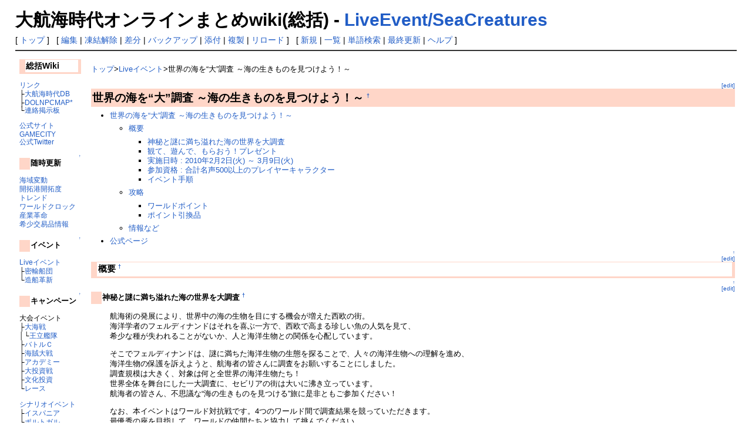

--- FILE ---
content_type: text/html; charset=EUC-JP
request_url: http://gvo.gamedb.info/wiki/?LiveEvent%2FSeaCreatures
body_size: 118033
content:
<?xml version="1.0" encoding="EUC-JP" ?>
<!DOCTYPE html PUBLIC "-//W3C//DTD XHTML 1.1//EN" "http://www.w3.org/TR/xhtml11/DTD/xhtml11.dtd">
<html xmlns="http://www.w3.org/1999/xhtml" xml:lang="ja">
<head>
 <meta http-equiv="content-type" content="application/xhtml+xml; charset=EUC-JP" />
 <meta http-equiv="content-style-type" content="text/css" />

 <meta name="keywords" content="大航海時代,攻略,大航海時代 Online,大航海時代online,大航海時代オンライン,KOEI,光栄,攻略,アイテム,情報,wiki,MMORPG,地図,アイテム,クエスト,交易品,生産,イベント,アップデート,大海戦" />
 <meta name="description" content="MMORPG「大航海時代 Online」の攻略サイトです。大航海時代オンラインの攻略情報を幅広く扱う。アイテムデータ ･ クエスト攻略 ･ 交易品 ･ 地図 ･ 街情報 ･ 船情報 ･ 職業情報 等。イベントやアップデート情報にも素早く対応。" />
 <title>大航海時代オンラインまとめwiki(総括)</title>
<!--
 <link rel="stylesheet" href="" type="text/css" media="screen" />
-->
<link rel="stylesheet" href="http://css1.gamedb.info/style_gvo.css" type="text/css" media="screen" />
  <link rel="alternate" type="application/rss+xml" title="RSS" href="http://gvo.gamedb.info/wiki/?cmd=rss" />

</head>
<body>

<div id="header">
 <h1 class="title">大航海時代オンラインまとめwiki(総括) - <a href="http://gvo.gamedb.info/wiki/?plugin=related&amp;page=LiveEvent%2FSeaCreatures">LiveEvent/SeaCreatures</a> </h1>
</div>

<div id="navigator">
 [ <a href="http://gvo.gamedb.info/wiki/?FrontPage" >トップ</a> ] &nbsp;

 [
 	<a href="http://gvo.gamedb.info/wiki/?cmd=edit&amp;page=LiveEvent%2FSeaCreatures" >編集</a> |
			<a href="http://gvo.gamedb.info/wiki/?cmd=unfreeze&amp;page=LiveEvent%2FSeaCreatures" >凍結解除</a> |
	  <a href="http://gvo.gamedb.info/wiki/?cmd=diff&amp;page=LiveEvent%2FSeaCreatures" >差分</a> 	| <a href="http://gvo.gamedb.info/wiki/?cmd=backup&amp;page=LiveEvent%2FSeaCreatures" >バックアップ</a>  	| <a href="http://gvo.gamedb.info/wiki/?plugin=attach&amp;pcmd=upload&amp;page=LiveEvent%2FSeaCreatures" >添付</a>  	 | <a href="http://gvo.gamedb.info/wiki/?plugin=template&amp;refer=LiveEvent%2FSeaCreatures" >複製</a> | <a href="http://gvo.gamedb.info/wiki/?LiveEvent%2FSeaCreatures" >リロード</a> ] &nbsp;

 [
 	<a href="http://gvo.gamedb.info/wiki/?plugin=newpage&amp;refer=LiveEvent%2FSeaCreatures" >新規</a> |
    <a href="http://gvo.gamedb.info/wiki/?cmd=list" >一覧</a>  | <a href="http://gvo.gamedb.info/wiki/?cmd=search" >単語検索</a> | <a href="http://gvo.gamedb.info/wiki/?RecentChanges" >最終更新</a> | <a href="http://gvo.gamedb.info/wiki/?Help" >ヘルプ</a> ]

</div>

<hr class="full_hr" />
<table border="0" style="width:100%">
 <tr>
  <td class="menubar">
   <div id="menubar">
<h3 id="content_2_0">総括Wiki</h3>
<p><a href="http://gvo.gamedb.info/wiki/?Link" title="Link">リンク</a><br />
├<a href="https://gvdb.mydns.jp/r/FrontPage" title="gvdb:FrontPage" rel="nofollow">大航海時代DB</a><br />
├<a href="http://yuma.moo.jp/dolnpc/" rel="nofollow">DOLNPCMAP*</a><br />
└<a href="https://jbbs.shitaraba.net/game/21029/" rel="nofollow">連絡掲示板</a><br /></p>
<p><a href="https://www.gamecity.ne.jp/dol/" rel="nofollow">公式サイト</a><br />
<a href="https://www.gamecity.ne.jp/" rel="nofollow">GAMECITY</a><br />
<a href="https://twitter.com/doljp_delfin" rel="nofollow">公式Twitter</a><br /></p>

<div class="jumpmenu"><a href="#navigator">&uarr;</a></div><h4 id="content_2_1">随時更新</h4>
<p><a href="http://gvo.gamedb.info/wiki/?Map#state" title="Map">海域変動</a><br />
<a href="http://gvo.gamedb.info/wiki/?Colony#progress" title="Colony">開拓港開拓度</a><br />
<a href="http://gvo.gamedb.info/wiki/?Museum#Trend" title="Museum">トレンド</a><br />
<a href="http://gvo.gamedb.info/wiki/?WorldClock#history" title="WorldClock">ワールドクロック</a><br />
<a href="http://gvo.gamedb.info/wiki/?IndustrialRevolution#TheIndustrialRevolution" title="IndustrialRevolution">産業革命</a><br />
<a href="http://gvo.gamedb.info/wiki/?TradeItem%2FRare#Now" title="TradeItem/Rare">希少交易品情報</a><br /></p>

<div class="jumpmenu"><a href="#navigator">&uarr;</a></div><h4 id="content_2_2">イベント</h4>
<p><a href="http://gvo.gamedb.info/wiki/?LiveEvent" title="LiveEvent">Liveイベント</a><br />
├<a href="http://gvo.gamedb.info/wiki/?LiveEvent%2FSmugglersHiddenNotebook" title="LiveEvent/SmugglersHiddenNotebook">密輸船団</a><br />
└<a href="http://gvo.gamedb.info/wiki/?LiveEvent%2F20thAnniversary" title="LiveEvent/20thAnniversary">造船革新</a><br /></p>

<div class="jumpmenu"><a href="#navigator">&uarr;</a></div><h4 id="content_2_3">キャンペーン</h4>
<p>大会イベント<br />
├<a href="http://gvo.gamedb.info/wiki/?GrandNavalBattle" title="GrandNavalBattle">大海戦</a><br />
│└<a href="http://gvo.gamedb.info/wiki/?GrandNavalBattle#RoyalFleet" title="GrandNavalBattle">王立艦隊</a><br />
├<a href="http://gvo.gamedb.info/wiki/?BattleCampaign" title="BattleCampaign">バトルＣ</a><br />
├<a href="http://gvo.gamedb.info/wiki/?GrandPiratesBattle" title="GrandPiratesBattle">海賊大戦</a><br />
├<a href="http://gvo.gamedb.info/wiki/?Academy" title="Academy">アカデミー</a><br />
├<a href="http://gvo.gamedb.info/wiki/?GreatInvestmentWar" title="GreatInvestmentWar">大投資戦</a><br />
├<a href="http://gvo.gamedb.info/wiki/?Ship%2FInvestment" title="Ship/Investment">文化投資</a><br />
└<a href="http://gvo.gamedb.info/wiki/?Port%2FRace" title="Port/Race">レース</a><br /></p>
<p><a href="http://gvo.gamedb.info/wiki/?Event" title="Event">シナリオイベント</a> <br />
├<a href="http://gvo.gamedb.info/wiki/?Event%2FHispania" title="Event/Hispania">イスパニア</a><br />
├<a href="http://gvo.gamedb.info/wiki/?Event%2FPortugal" title="Event/Portugal">ポルトガル</a><br />
├<a href="http://gvo.gamedb.info/wiki/?Event%2FVenice" title="Event/Venice">ヴェネツィア</a><br />
├<a href="http://gvo.gamedb.info/wiki/?Event%2FNetherlands" title="Event/Netherlands">ネーデルラント</a><br />
├<a href="http://gvo.gamedb.info/wiki/?Event%2FFrance" title="Event/France">フランス</a><br />
├<a href="http://gvo.gamedb.info/wiki/?Event%2FEngland" title="Event/England">イングランド</a><br />
├<a href="http://gvo.gamedb.info/wiki/?Event%2FLimitbreak" title="Event/Limitbreak">レベル上限拡張</a><br />
├<a href="http://gvo.gamedb.info/wiki/?Event%2FCircumnavigation" title="Event/Circumnavigation">世界周航</a><br />
└<a href="http://gvo.gamedb.info/wiki/?Episode" title="Episode">エピソード</a><br /></p>

<div class="jumpmenu"><a href="#navigator">&uarr;</a></div><h4 id="content_2_4">アイテム</h4>
<p><a href="http://gvo.gamedb.info/wiki/?Item" title="Item">アイテム</a><br />
├<a href="http://gvo.gamedb.info/wiki/?Item#Consumer" title="Item">消費アイテム</a><br />
│├<a href="http://gvo.gamedb.info/wiki/?Item%2FConsumer%2Flot" title="Item/Consumer/lot">ロット</a><br />
│└<a href="http://gvo.gamedb.info/wiki/?Item%2FLoginStamp" title="Item/LoginStamp">ログインスタンプ</a><br />
├<a href="http://gvo.gamedb.info/wiki/?Item%2FExpendables" title="Item/Expendables">消耗アイテム</a><br />
├<a href="http://gvo.gamedb.info/wiki/?Item%2FRawMaterial" title="Item/RawMaterial">原料アイテム</a><br />
└<a href="http://gvo.gamedb.info/wiki/?Recipe" title="Recipe">レシピ帳</a><br />
　├<a href="http://gvo.gamedb.info/wiki/?Recipe#myrecipe" title="Recipe">マイレシピ</a><br />
　├<a href="http://gvo.gamedb.info/wiki/?Pet#feed" title="Pet">餌レシピ</a><br />
　├<a href="http://gvo.gamedb.info/wiki/?Skill%2FProduct%2FAlchemy#Higher" title="Skill/Product/Alchemy">上級錬金術</a><br />
　├<a href="http://gvo.gamedb.info/wiki/?Recipe%2FTown" title="Recipe/Town">街固定レシピ</a><br />
　└<a href="http://gvo.gamedb.info/wiki/?Recipe%2FSpecial" title="Recipe/Special">特別生産</a><br /></p>
<p><a href="http://gvo.gamedb.info/wiki/?Item#Equipment" title="Item">装備品</a><br />
ブースト装備<br />
├冒険<br />
│├<a href="http://gvo.gamedb.info/wiki/?BoostItem%2Fadv1" title="BoostItem/adv1">学問</a>・<a href="http://gvo.gamedb.info/wiki/?BoostItem%2Fadv2" title="BoostItem/adv2">調査</a><br />
│└<a href="http://gvo.gamedb.info/wiki/?BoostItem%2Fadv3" title="BoostItem/adv3">操船</a>・<a href="http://gvo.gamedb.info/wiki/?BoostItem%2Fadv4" title="BoostItem/adv4">その他</a><br />
├交易<br />
│├<a href="http://gvo.gamedb.info/wiki/?BoostItem%2Fmer1" title="BoostItem/mer1">交渉</a>・<a href="http://gvo.gamedb.info/wiki/?BoostItem%2Fmer2" title="BoostItem/mer2">航行</a><br />
│└<a href="http://gvo.gamedb.info/wiki/?BoostItem%2Fmer3" title="BoostItem/mer3">生産</a>・<a href="http://gvo.gamedb.info/wiki/?BoostItem%2Fmer4" title="BoostItem/mer4">取引</a><br />
└海事<br />
│├<a href="http://gvo.gamedb.info/wiki/?BoostItem%2Fsol1" title="BoostItem/sol1">砲撃</a>・<a href="http://gvo.gamedb.info/wiki/?BoostItem%2Fsol2" title="BoostItem/sol2">白兵</a><br />
│└<a href="http://gvo.gamedb.info/wiki/?BoostItem%2Fsol3" title="BoostItem/sol3">回復</a>・<a href="http://gvo.gamedb.info/wiki/?BoostItem%2Fsol4" title="BoostItem/sol4">その他</a><br />
└<a href="http://gvo.gamedb.info/wiki/?BoostItem%2FSpecialEffect" title="BoostItem/SpecialEffect">変性錬金装備</a><br /></p>
<p><a href="http://gvo.gamedb.info/wiki/?MemorialAlbum" title="MemorialAlbum">メモリアルアルバム</a><br />
<a href="http://gvo.gamedb.info/wiki/?Museum" title="Museum">博物館</a><br />
└<a href="http://gvo.gamedb.info/wiki/?Museum#Trend" title="Museum">トレンド</a><br /></p>

<div class="jumpmenu"><a href="#navigator">&uarr;</a></div><h4 id="content_2_5">冒険</h4>
<p><a href="http://gvo.gamedb.info/wiki/?Library" title="Library">書庫・地図</a><br />
<a href="http://gvo.gamedb.info/wiki/?Discovery" title="Discovery">発見物一覧</a><br />
└<a href="http://gvo.gamedb.info/wiki/?Discussion" title="Discussion">論戦</a><br />
<a href="http://gvo.gamedb.info/wiki/?Salvaging" title="Salvaging">沈没船</a><br />
<a href="http://gvo.gamedb.info/wiki/?Dungeon" title="Dungeon">遺跡ダンジョン</a><br />
<a href="http://gvo.gamedb.info/wiki/?Labyrinth" title="Labyrinth">大迷宮</a><br />
<a href="http://gvo.gamedb.info/wiki/?TreasureHunt" title="TreasureHunt">トレジャーハント</a><br />
<a href="http://gvo.gamedb.info/wiki/?AncientTechnology" title="AncientTechnology">古代技術研究</a><br />
<a href="http://gvo.gamedb.info/wiki/?Quest%2FAdventure%2FFolklore" title="Quest/Adventure/Folklore">伝承発見物</a><br />
<a href="http://gvo.gamedb.info/wiki/?GoldRush" title="GoldRush">ゴールドラッシュ</a><br /></p>

<div class="jumpmenu"><a href="#navigator">&uarr;</a></div><h4 id="content_2_6">交易</h4>
<p><a href="http://gvo.gamedb.info/wiki/?TradeItem" title="TradeItem">交易品</a><br />
├<a href="http://gvo.gamedb.info/wiki/?TradeItem#ByTown" title="TradeItem">都市別</a><br />
├<a href="http://gvo.gamedb.info/wiki/?TradeItem#ByKind" title="TradeItem">品目別</a><br />
└<a href="http://gvo.gamedb.info/wiki/?TradeItem%2FSPMap" title="TradeItem/SPMap">名産品</a><br />
<a href="http://gvo.gamedb.info/wiki/?NanbanTrade" title="NanbanTrade">南蛮貿易</a><br />
<a href="http://gvo.gamedb.info/wiki/?Caravan" title="Caravan">キャラバン</a><br />
└<a href="http://gvo.gamedb.info/wiki/?EasternTrade" title="EasternTrade">東方貿易</a><br /></p>
<p><a href="http://gvo.gamedb.info/wiki/?Recipe" title="Recipe">レシピ帳</a><br />
├<a href="http://gvo.gamedb.info/wiki/?Skill%2FProduct%2FAlchemy" title="Skill/Product/Alchemy">錬金術</a><br />
│└<a href="http://gvo.gamedb.info/wiki/?Skill%2FProduct%2FAlchemy%2FItemBoost" title="Skill/Product/Alchemy/ItemBoost">変性錬金レシピ</a><br />
├<a href="http://gvo.gamedb.info/wiki/?Recipe%2FSpecial" title="Recipe/Special">特別生産</a><br />
└<a href="http://gvo.gamedb.info/wiki/?IndustrialRevolution#Factory" title="IndustrialRevolution">生産工場</a><br /></p>

<div class="jumpmenu"><a href="#navigator">&uarr;</a></div><h4 id="content_2_7">海事</h4>
<p><a href="http://gvo.gamedb.info/wiki/?Colosseum" title="Colosseum">コロッセウム</a><br />
<a href="http://gvo.gamedb.info/wiki/?Ganador" title="Ganador">ガナドール</a><br />
洋上戦闘<br />
├<a href="http://gvo.gamedb.info/wiki/?Bombardment" title="Bombardment">砲撃</a><br />
└<a href="http://gvo.gamedb.info/wiki/?Boarding" title="Boarding">白兵・甲板戦</a><br />
<a href="http://gvo.gamedb.info/wiki/?Combat" title="Combat">陸上戦</a><br />
├<a href="http://gvo.gamedb.info/wiki/?Combat%2FTechnic" title="Combat/Technic">テクニック</a><br />
└<a href="http://gvo.gamedb.info/wiki/?LandingEnemy" title="LandingEnemy">敵（NPC）</a><br />
<a href="http://gvo.gamedb.info/wiki/?EnemyShip" title="EnemyShip">敵船（NPC）</a><br />
├<a href="http://gvo.gamedb.info/wiki/?EnemyShip#SeaArea" title="EnemyShip">海域群別</a><br />
├<a href="http://gvo.gamedb.info/wiki/?EnemyShip%2FQuest" title="EnemyShip/Quest">クエスト別</a><br />
├<a href="http://gvo.gamedb.info/wiki/?EnemyShip#Flag" title="EnemyShip">国籍別</a><br />
└<a href="http://gvo.gamedb.info/wiki/?EnemyShip#LevelCap" title="EnemyShip">レベルキャップ</a><br /></p>

<div class="jumpmenu"><a href="#navigator">&uarr;</a></div><h4 id="content_2_8">クエスト</h4>
<p><a href="http://gvo.gamedb.info/wiki/?Quest" title="Quest">クエスト</a><br />
├<a href="http://gvo.gamedb.info/wiki/?Quest%2FAdventure" title="Quest/Adventure">冒険</a><br />
│└<a href="http://gvo.gamedb.info/wiki/?Quest%2FAdventure%2FCodeOfQuest" title="Quest/Adventure/CodeOfQuest">暗号解読</a><br />
├<a href="http://gvo.gamedb.info/wiki/?Quest%2FMerchant" title="Quest/Merchant">交易</a><br />
│├<a href="http://gvo.gamedb.info/wiki/?Quest%2FMerchant%2Fsupply" title="Quest/Merchant/supply">調達クエ</a><br />
│└<a href="http://gvo.gamedb.info/wiki/?Quest%2FMerchant#orderpapers" title="Quest/Merchant">発注書クエ</a><br />
├<a href="http://gvo.gamedb.info/wiki/?Quest%2FSoldier" title="Quest/Soldier">海事</a><br />
└<a href="http://gvo.gamedb.info/wiki/?ImperialOrder" title="ImperialOrder">勅命クエスト</a><br />
<a href="http://gvo.gamedb.info/wiki/?WorldAtlas" title="WorldAtlas">ワールドアトラス</a><br />
<a href="http://gvo.gamedb.info/wiki/?Quest%2FChronoQuest" title="Quest/ChronoQuest">クロノクエスト</a><br />
<a href="http://gvo.gamedb.info/wiki/?CharangeMission" title="CharangeMission">チャレンジミッション</a><br />
<a href="http://gvo.gamedb.info/wiki/?CommerceLicense" title="CommerceLicense">国家通商免許</a><br />
<a href="http://gvo.gamedb.info/wiki/?Tradition" title="Tradition">伝承航路</a><br /></p>

<div class="jumpmenu"><a href="#navigator">&uarr;</a></div><h4 id="content_2_9">船</h4>
<p><a href="http://gvo.gamedb.info/wiki/?Ship" title="Ship">船</a><br />
├<a href="http://gvo.gamedb.info/wiki/?Ship%2FAdventure" title="Ship/Adventure">冒険向け</a><br />
├<a href="http://gvo.gamedb.info/wiki/?Ship%2FMerchant" title="Ship/Merchant">交易向け</a><br />
├<a href="http://gvo.gamedb.info/wiki/?Ship%2FSoldier" title="Ship/Soldier">海事向け</a><br />
├<a href="http://gvo.gamedb.info/wiki/?Ship%2FShipbuilding" title="Ship/Shipbuilding">造船・改造</a><br />
├<a href="http://gvo.gamedb.info/wiki/?Ship%2FRebuild" title="Ship/Rebuild">シップリビルド</a><br />
├<a href="http://gvo.gamedb.info/wiki/?Ship%2FCustom" title="Ship/Custom">カスタム造船</a><br />
│├冒(<a href="http://gvo.gamedb.info/wiki/?Ship%2FCustom%2FAdventureS" title="Ship/Custom/AdventureS">小</a>・<a href="http://gvo.gamedb.info/wiki/?Ship%2FCustom%2FAdventureM" title="Ship/Custom/AdventureM">中</a><br />
││　<a href="http://gvo.gamedb.info/wiki/?Ship%2FCustom%2FAdventureL1" title="Ship/Custom/AdventureL1">大</a>(<a href="http://gvo.gamedb.info/wiki/?Ship%2FCustom%2FAdventureL2" title="Ship/Custom/AdventureL2">探検</a>))<br />
│├交(<a href="http://gvo.gamedb.info/wiki/?Ship%2FCustom%2FMerchantS" title="Ship/Custom/MerchantS">小</a>・<a href="http://gvo.gamedb.info/wiki/?Ship%2FCustom%2FMerchantM" title="Ship/Custom/MerchantM">中</a><br />
││　<a href="http://gvo.gamedb.info/wiki/?Ship%2FCustom%2FMerchantL1" title="Ship/Custom/MerchantL1">大</a>(<a href="http://gvo.gamedb.info/wiki/?Ship%2FCustom%2FMerchantL2" title="Ship/Custom/MerchantL2">輸送</a>))<br />
│├海(<a href="http://gvo.gamedb.info/wiki/?Ship%2FCustom%2FSoldierS" title="Ship/Custom/SoldierS">小</a>・<a href="http://gvo.gamedb.info/wiki/?Ship%2FCustom%2FSoldierM" title="Ship/Custom/SoldierM">中</a><br />
││　<a href="http://gvo.gamedb.info/wiki/?Ship%2FCustom%2FSoldierL1" title="Ship/Custom/SoldierL1">大</a>(<a href="http://gvo.gamedb.info/wiki/?Ship%2FCustom%2FSoldierL2" title="Ship/Custom/SoldierL2">戦闘</a>)<br />
││　(<a href="http://gvo.gamedb.info/wiki/?Ship%2FCustom%2FSoldierL3" title="Ship/Custom/SoldierL3">櫂船</a>))<br />
│├<a href="http://gvo.gamedb.info/wiki/?Ship%2FCustom%2FShipParts" title="Ship/Custom/ShipParts">素材データ</a><br />
│└<a href="http://gvo.gamedb.info/wiki/?Ship%2FCustom%2FShipSkill" title="Ship/Custom/ShipSkill">付加スキル</a><br />
├<a href="http://gvo.gamedb.info/wiki/?Ship%2FShop" title="Ship/Shop">船取扱港</a><br />
└船部品<br />
　├<a href="http://gvo.gamedb.info/wiki/?ShipItem%2FCannon" title="ShipItem/Cannon">大砲</a><br />
　├<a href="http://gvo.gamedb.info/wiki/?ShipItem%2FArmor" title="ShipItem/Armor">追加装甲</a><br />
　├<a href="http://gvo.gamedb.info/wiki/?ShipItem%2FSail" title="ShipItem/Sail">補助帆</a><br />
　├<a href="http://gvo.gamedb.info/wiki/?ShipItem%2FSpecial" title="ShipItem/Special">特殊兵装</a><br />
　├<a href="http://gvo.gamedb.info/wiki/?ShipItem%2FFigurehead" title="ShipItem/Figurehead">船首像</a><br />
　└<a href="http://gvo.gamedb.info/wiki/?ShipItem%2FArms" title="ShipItem/Arms">紋章</a><br /></p>

<div class="jumpmenu"><a href="#navigator">&uarr;</a></div><h4 id="content_2_10">職・スキル</h4>
<p><a href="http://gvo.gamedb.info/wiki/?Job" title="Job">職業</a><br />
├<a href="http://gvo.gamedb.info/wiki/?Job%2FAdventure" title="Job/Adventure">冒険系</a><br />
├<a href="http://gvo.gamedb.info/wiki/?Job%2FMerchant" title="Job/Merchant">交易系</a><br />
└<a href="http://gvo.gamedb.info/wiki/?Job%2FSoldier" title="Job/Soldier">海事系</a><br />
<a href="http://gvo.gamedb.info/wiki/?Skill" title="Skill">スキル</a><br />
├<a href="http://gvo.gamedb.info/wiki/?Skill#skillbook" title="Skill">スキルブック</a><br />
├<a href="http://gvo.gamedb.info/wiki/?Skill%2FList" title="Skill/List">一覧(wiki)</a><br />
├<a href="http://gvo.gamedb.info/wiki/?Skill%2FAdventure" title="Skill/Adventure">冒険系</a><br />
│├視認<br />
││└<a href="http://gvo.gamedb.info/wiki/?Skill%2FCollect%2FCelestialObjects" title="Skill/Collect/CelestialObjects">新天体</a><br />
│├<a href="http://gvo.gamedb.info/wiki/?Skill%2FSupply" title="Skill/Supply">補給</a><br />
│├<a href="http://gvo.gamedb.info/wiki/?Skill%2FCollect%2FFish" title="Skill/Collect/Fish">釣り</a><br />
│├<a href="http://gvo.gamedb.info/wiki/?Skill%2FCollect%2FSearch" title="Skill/Collect/Search">探索</a><br />
│├<a href="http://gvo.gamedb.info/wiki/?Skill%2FCollect%2FCollection" title="Skill/Collect/Collection">採集</a><br />
│└<a href="http://gvo.gamedb.info/wiki/?Skill%2FCollect%2FProcurement" title="Skill/Collect/Procurement">調達</a><br />
├<a href="http://gvo.gamedb.info/wiki/?Skill%2FMerchant" title="Skill/Merchant">交易系</a><br />
│├<a href="http://gvo.gamedb.info/wiki/?Skill%2Fsociability" title="Skill/sociability">社交</a><br />
│├<a href="http://gvo.gamedb.info/wiki/?Skill%2FProduct" title="Skill/Product">生産</a><br />
│└<a href="http://gvo.gamedb.info/wiki/?Skill%2Ftorihiki" title="Skill/torihiki">取引</a><br />
├<a href="http://gvo.gamedb.info/wiki/?Skill%2FSoldier" title="Skill/Soldier">海事系</a><br />
└<a href="http://gvo.gamedb.info/wiki/?Language" title="Language">言語</a><br />
<a href="http://gvo.gamedb.info/wiki/?Scholar" title="Scholar">養成学校</a><br />
<a href="http://gvo.gamedb.info/wiki/?University" title="University">大学</a><br />
<a href="http://gvo.gamedb.info/wiki/?BostonAcademicSociety" title="BostonAcademicSociety">学術協会</a><br /></p>

<div class="jumpmenu"><a href="#navigator">&uarr;</a></div><h4 id="content_2_11">副官・ペット</h4>
<p><a href="http://gvo.gamedb.info/wiki/?Adjutant" title="Adjutant">副官</a><br />
├<a href="http://gvo.gamedb.info/wiki/?Adjutant%2FAdventure" title="Adjutant/Adventure">冒険職</a><br />
├<a href="http://gvo.gamedb.info/wiki/?Adjutant%2FMerchant" title="Adjutant/Merchant">交易職</a><br />
├<a href="http://gvo.gamedb.info/wiki/?Adjutant%2FSoldier" title="Adjutant/Soldier">海事職</a><br />
├<a href="http://gvo.gamedb.info/wiki/?Adjutant%2FSkill" title="Adjutant/Skill">副官スキル</a><br />
├<a href="http://gvo.gamedb.info/wiki/?Adjutant%2FSail" title="Adjutant/Sail">副官回航</a><br />
├<a href="http://gvo.gamedb.info/wiki/?Adjutant%2FPilot" title="Adjutant/Pilot">副官船長</a><br />
├<a href="http://gvo.gamedb.info/wiki/?Adjutant%2FSucceed" title="Adjutant/Succeed">副官仕官</a><br />
└<a href="http://gvo.gamedb.info/wiki/?Adjutant%2FSidejob" title="Adjutant/Sidejob">自宅生産</a><br />
<a href="http://gvo.gamedb.info/wiki/?Pet" title="Pet">ペット</a><br /></p>

<div class="jumpmenu"><a href="#navigator">&uarr;</a></div><h4 id="content_2_12">ステータス</h4>
<p><a href="http://gvo.gamedb.info/wiki/?Peerage" title="Peerage">爵位</a><br />
<a href="http://gvo.gamedb.info/wiki/?Appellation" title="Appellation">称号・師弟</a><br />
<a href="http://gvo.gamedb.info/wiki/?Status" title="Status">各ステータス</a><br />
<a href="http://gvo.gamedb.info/wiki/?Unusual" title="Unusual">状態異常</a><br />
├<a href="http://gvo.gamedb.info/wiki/?Unusual#dolphin" title="Unusual">イルカ</a><br />
├<a href="http://gvo.gamedb.info/wiki/?Tarot" title="Tarot">タロット</a><br />
├<a href="http://gvo.gamedb.info/wiki/?Protection" title="Protection">加護</a><br />
├<a href="http://gvo.gamedb.info/wiki/?KhairadDin" title="KhairadDin">ハイレディン</a><br />
└<a href="http://gvo.gamedb.info/wiki/?RescueNPC" title="RescueNPC">NPCの救助</a><br /></p>

<div class="jumpmenu"><a href="#navigator">&uarr;</a></div><h4 id="content_2_13">世界情報</h4>
<p><a href="http://gvo.gamedb.info/wiki/?WorldClock" title="WorldClock">ワールドクロック</a><br />
<a href="http://gvo.gamedb.info/wiki/?Election" title="Election">皇帝選挙</a><br />
<a href="http://gvo.gamedb.info/wiki/?Map" title="Map">地図・海域</a><br />
<a href="http://gvo.gamedb.info/wiki/?Town" title="Town">上陸地点</a><br />
<a href="http://gvo.gamedb.info/wiki/?Privatefarm" title="Privatefarm">ファーム</a><br />
<a href="http://gvo.gamedb.info/wiki/?Colony" title="Colony">開拓地</a><br />
└<a href="http://gvo.gamedb.info/wiki/?Colony#dock" title="Colony">ドック</a><br />
<a href="http://gvo.gamedb.info/wiki/?Company%2FOutpost" title="Company/Outpost">商会開拓街</a><br />
<a href="http://gvo.gamedb.info/wiki/?Museum" title="Museum">博物館</a><br />
└<a href="http://gvo.gamedb.info/wiki/?Museum#Trend" title="Museum">トレンド</a><br />
<a href="http://gvo.gamedb.info/wiki/?University" title="University">大学</a><br />
<a href="http://gvo.gamedb.info/wiki/?Dungeon" title="Dungeon">遺跡ダンジョン</a><br />
<a href="http://gvo.gamedb.info/wiki/?Colosseum" title="Colosseum">コロッセウム</a><br />
<a href="http://gvo.gamedb.info/wiki/?TranscontinentalRailroad" title="TranscontinentalRailroad">横断鉄道</a><br /></p>
<p><a href="http://gvo.gamedb.info/wiki/?Town" title="Town">街・港</a><br />
├<a href="http://gvo.gamedb.info/wiki/?Language" title="Language">言語</a><br />
├<a href="http://gvo.gamedb.info/wiki/?NonPlayerCharacter" title="NonPlayerCharacter">人物（NPC）</a><br />
├<a href="http://gvo.gamedb.info/wiki/?Bank" title="Bank">銀行</a><br />
├<a href="http://gvo.gamedb.info/wiki/?Government" title="Government">役人</a><br />
│├<a href="http://gvo.gamedb.info/wiki/?Investment" title="Investment">投資</a><br />
│└<a href="http://gvo.gamedb.info/wiki/?Government#defection" title="Government">亡命</a><br />
├<a href="http://gvo.gamedb.info/wiki/?Bar" title="Bar">酒場</a><br />
│└<a href="http://gvo.gamedb.info/wiki/?DishesSales" title="DishesSales">販売員</a><br />
├<a href="http://gvo.gamedb.info/wiki/?TradeItem#exchange" title="TradeItem">交易所</a><br />
├<a href="http://gvo.gamedb.info/wiki/?Pedlar" title="Pedlar">行商人</a><br />
├<a href="http://gvo.gamedb.info/wiki/?Translator" title="Translator">翻訳家</a><br />
├<a href="http://gvo.gamedb.info/wiki/?Trader#WealthyMerchant" title="Trader">豪商</a><br />
├<a href="http://gvo.gamedb.info/wiki/?Company" title="Company">商会・商館</a><br />
│├<a href="http://gvo.gamedb.info/wiki/?Company%2FOutpost" title="Company/Outpost">商会開拓街</a><br />
│└<a href="http://gvo.gamedb.info/wiki/?Company%2FLocalFleet" title="Company/LocalFleet">地方艦隊</a><br />
├<a href="http://gvo.gamedb.info/wiki/?Library" title="Library">書庫</a><br />
├<a href="http://gvo.gamedb.info/wiki/?Association" title="Association">組合</a><br />
├<a href="http://gvo.gamedb.info/wiki/?Apartment" title="Apartment">アパルタメント</a><br />
│└<a href="http://gvo.gamedb.info/wiki/?Apartment%2FOrnaments" title="Apartment/Ornaments">オーナメント</a><br />
├<a href="http://gvo.gamedb.info/wiki/?Scholar" title="Scholar">養成学校</a><br />
└<a href="http://gvo.gamedb.info/wiki/?Port" title="Port">出航所</a><br />
　├<a href="http://gvo.gamedb.info/wiki/?Port#Forwarding" title="Port">拠点回航</a><br />
　├<a href="http://gvo.gamedb.info/wiki/?OceanLiner" title="OceanLiner">定期船</a><br />
　├<a href="http://gvo.gamedb.info/wiki/?Port#Canal" title="Port">運河輸送船</a><br />
　├<a href="http://gvo.gamedb.info/wiki/?Port#AutoPilot" title="Port">委任航行</a><br />
　└<a href="http://gvo.gamedb.info/wiki/?Port%2FRace" title="Port/Race">レース</a><br /></p>

<div class="jumpmenu"><a href="#navigator">&uarr;</a></div><h4 id="content_2_14">その他</h4>
<p><a href="http://gvo.gamedb.info/wiki/?Update" title="Update">アップデート</a><br />
├<a href="http://gvo.gamedb.info/wiki/?Update%2F251021update" title="Update/251021update">シルクロード</a><br />
├<a href="http://gvo.gamedb.info/wiki/?Update%2F250617update" title="Update/250617update">Midgard</a><br />
├<a href="http://gvo.gamedb.info/wiki/?Update%2F250318update" title="Update/250318update">20周年記念</a><br />
├<a href="http://gvo.gamedb.info/wiki/?Update%2F241217update" title="Update/241217update">Eastern trade</a><br />
├<a href="http://gvo.gamedb.info/wiki/?Update%2F241015update" title="Update/241015update">Caravan</a><br />
├<a href="http://gvo.gamedb.info/wiki/?Update%2F240625update" title="Update/240625update">Spica</a><br />
├<a href="http://gvo.gamedb.info/wiki/?Update%2F240319update" title="Update/240319update">Nelson</a><br />
├<a href="http://gvo.gamedb.info/wiki/?Update%2F231219update" title="Update/231219update">Yggdrasill</a><br />
├<a href="http://gvo.gamedb.info/wiki/?Update%2F230919update" title="Update/230919update">夏の大三角</a><br />
├<a href="http://gvo.gamedb.info/wiki/?Update%2F230620update" title="Update/230620update">Shipmate</a><br />
├<a href="http://gvo.gamedb.info/wiki/?Update%2F230322update" title="Update/230322update">ジェミニ</a><br />
├<a href="http://gvo.gamedb.info/wiki/?Update%2F221220update" title="Update/221220update">楽の叡智</a><br />
└<a href="http://gvo.gamedb.info/wiki/?Update%2F22Polaris" title="Update/22Polaris">Polaris</a><br /></p>
<p><a href="http://gvo.gamedb.info/wiki/?ChargedOption" title="ChargedOption">有料オプション</a><br />
<a href="http://gvo.gamedb.info/wiki/?%40Service" title="@Service">＠サービス</a><br />
├<a href="http://gvo.gamedb.info/wiki/?%40Service%2Fsail" title="@Service/sail">回航</a><br />
├<a href="http://gvo.gamedb.info/wiki/?%40Service%2Flandrout" title="@Service/landrout">陸路</a><br />
├<a href="http://gvo.gamedb.info/wiki/?%40Service%2Fpoint" title="@Service/point">ポイント</a><br />
└<a href="http://gvo.gamedb.info/wiki/?%40Service%2FDolphin" title="@Service/Dolphin">ドルフィン</a><br /></p>
<p><a href="http://gvo.gamedb.info/wiki/?MemorialWorld" title="MemorialWorld">メモリアルワールド</a><br />
<a href="http://gvo.gamedb.info/wiki/?CrossWorld" title="CrossWorld">クロスワールド</a><br />
<a href="http://gvo.gamedb.info/wiki/?Privilege" title="Privilege">特典</a><br />
└<a href="http://gvo.gamedb.info/wiki/?Privilege%2FCoin" title="Privilege/Coin">航海コイン</a><br />
<a href="http://gvo.gamedb.info/wiki/?NetCafe" title="NetCafe">ネットカフェ</a><br />
<a href="http://gvo.gamedb.info/wiki/?PlayStation" title="PlayStation">PS版情報</a><br /></p>
<p><a href="http://gvo.gamedb.info/wiki/?Memo" title="Memo">テンプレ・メモ</a><br /></p>
<hr class="full_hr" />
<p><a href="http://gvo.gamedb.info/wiki/?Statistics" title="Statistics">ページ統計</a><br /></p>
<div style="text-align:right">1：今日<br /></div>
<div style="text-align:right">0：昨日<br /></div>
<div style="text-align:right">132661：総合<br /></div>
<p><a href="http://gvo.gamedb.info/wiki/?RecentChanges" title="RecentChanges">最近の更新</a><br />
<a href="http://gvo.gamedb.info/wiki/?cmd=diff&amp;page=MenuBar" rel="nofollow">MENU</a><br />
閲覧中：7人<br /></p>
<p><a href="https://gvdb.mydns.jp/download/" rel="nofollow">アーカイブ</a></p>
</div>
  </td>
  <td valign="top">
   <div id="body">
<p><a href="http://gvo.gamedb.info/wiki/?FrontPage" title="FrontPage">トップ</a>&gt;<a href="http://gvo.gamedb.info/wiki/?LiveEvent" title="LiveEvent">Liveイベント</a>&gt;世界の海を“大”調査 ～海の生きものを見つけよう！～</p>
<div style="text-align: right; font-size: x-small; padding: 0px; "><a href="http://gvo.gamedb.info/wiki/?plugin=paraedit&amp;parnum=1&amp;page=LiveEvent%2FSeaCreatures&amp;refer=LiveEvent%2FSeaCreatures">[edit]</a></div><h2 id="content_1_0">世界の海を“大”調査 ～海の生きものを見つけよう！～  <a class="anchor_super" id="b6702749" href="http://gvo.gamedb.info/wiki/?LiveEvent%2FSeaCreatures#b6702749" title="b6702749">&dagger;</a></h2>
<div class="contents">
<a id="contents_1"></a>
<ul class="list1" style="padding-left:16px;margin-left:16px"><li><a href="#b6702749"> 世界の海を“大”調査 ～海の生きものを見つけよう！～ </a>
<ul class="list2" style="padding-left:16px;margin-left:16px"><li><a href="#i26d4245"> 概要 </a>
<ul class="list3" style="padding-left:16px;margin-left:16px"><li><a href="#ubc125ff"> 神秘と謎に満ち溢れた海の世界を大調査 </a></li>
<li><a href="#p072af8f"> 観て、遊んで、もらおう！プレゼント </a></li>
<li><a href="#d6b7fced"> 実施日時 : 2010年2月2日(火) ～ 3月9日(火) </a></li>
<li><a href="#jee8f1f4"> 参加資格 : 合計名声500以上のプレイヤーキャラクター </a></li>
<li><a href="#h4583f68"> イベント手順 </a></li></ul></li>
<li><a href="#sed144a0"> 攻略 </a>
<ul class="list3" style="padding-left:16px;margin-left:16px"><li><a href="#ye834697"> ワールドポイント </a></li>
<li><a href="#qa2e4523"> ポイント引換品 </a></li></ul></li>
<li><a href="#g8fb60e0"> 情報など </a></li></ul></li></ul>
</div>

<ul class="list1" style="padding-left:16px;margin-left:16px"><li><a href="https://www.gamecity.ne.jp/dol/live_event/100202.htm" rel="nofollow">公式ページ</a></li></ul>

<div class="jumpmenu"><a href="#navigator">&uarr;</a></div><div style="text-align: right; font-size: x-small; padding: 0px; "><a href="http://gvo.gamedb.info/wiki/?plugin=paraedit&amp;parnum=2&amp;page=LiveEvent%2FSeaCreatures&amp;refer=LiveEvent%2FSeaCreatures">[edit]</a></div><h3 id="content_1_1">概要  <a class="anchor_super" id="i26d4245" href="http://gvo.gamedb.info/wiki/?LiveEvent%2FSeaCreatures#i26d4245" title="i26d4245">&dagger;</a></h3>

<div class="jumpmenu"><a href="#navigator">&uarr;</a></div><div style="text-align: right; font-size: x-small; padding: 0px; "><a href="http://gvo.gamedb.info/wiki/?plugin=paraedit&amp;parnum=3&amp;page=LiveEvent%2FSeaCreatures&amp;refer=LiveEvent%2FSeaCreatures">[edit]</a></div><h4 id="content_1_2">神秘と謎に満ち溢れた海の世界を大調査  <a class="anchor_super" id="ubc125ff" href="http://gvo.gamedb.info/wiki/?LiveEvent%2FSeaCreatures#ubc125ff" title="ubc125ff">&dagger;</a></h4>
<blockquote><p class="quotation">航海術の発展により、世界中の海の生物を目にする機会が増えた西欧の街。<br />
海洋学者のフェルディナンドはそれを喜ぶ一方で、西欧で高まる珍しい魚の人気を見て、<br />
希少な種が失われることがないか、人と海洋生物との関係を心配しています。</p></blockquote>
<blockquote><p class="quotation">そこでフェルディナンドは、謎に満ちた海洋生物の生態を探ることで、人々の海洋生物への理解を進め、<br />
海洋生物の保護を訴えようと、航海者の皆さんに調査をお願いすることにしました。<br />
調査規模は大きく、対象は何と全世界の海洋生物たち！<br />
世界全体を舞台にした一大調査に、セビリアの街は大いに沸き立っています。<br />
航海者の皆さん、不思議な“海の生きものを見つける”旅に是非ともご参加ください！<br /></p></blockquote>
<blockquote><p class="quotation">なお、本イベントはワールド対抗戦です。4つのワールド間で調査結果を競っていただきます。<br />
最優秀の座を目指して、ワールドの仲間たちと協力して挑んでください。</p></blockquote>

<div class="jumpmenu"><a href="#navigator">&uarr;</a></div><div style="text-align: right; font-size: x-small; padding: 0px; "><a href="http://gvo.gamedb.info/wiki/?plugin=paraedit&amp;parnum=4&amp;page=LiveEvent%2FSeaCreatures&amp;refer=LiveEvent%2FSeaCreatures">[edit]</a></div><h4 id="content_1_3"><a href="https://www.gamecity.ne.jp/dol/campaign/oceans/present.htm" rel="nofollow">観て、遊んで、もらおう！プレゼント</a>  <a class="anchor_super" id="p072af8f" href="http://gvo.gamedb.info/wiki/?LiveEvent%2FSeaCreatures#p072af8f" title="p072af8f">&dagger;</a></h4>
<blockquote><p class="quotation">スペシャルLiveイベントで一定のポイントを獲得し、セビリアの港前にいるNPC“不思議な男”に話し掛けると
特別なキーワードを教えてくれます。<br />
このキーワードは「プレゼントキャンペーン」で使用します。<br />
専用フォームにて、キーワードと、映画『オーシャンズ』の作中にヒントが隠されている特別なクイズの解答を記入して、ご応募ください。<br />
抽選で20名様に素敵な賞品をプレゼントします。</p></blockquote>
<blockquote><p class="quotation">『オーシャンズ』を観て、『大航海時代 Online』を遊んで、素敵な賞品をもらっちゃいましょう！</p></blockquote>
<ul class="list1" style="padding-left:16px;margin-left:16px"><li><a href="https://www.gamecity.ne.jp/dol/campaign/oceans/present.htm" rel="nofollow">応募ページ</a></li></ul>

<div class="jumpmenu"><a href="#navigator">&uarr;</a></div><div style="text-align: right; font-size: x-small; padding: 0px; "><a href="http://gvo.gamedb.info/wiki/?plugin=paraedit&amp;parnum=5&amp;page=LiveEvent%2FSeaCreatures&amp;refer=LiveEvent%2FSeaCreatures">[edit]</a></div><h4 id="content_1_4">実施日時 : 2010年2月2日(火) ～ 3月9日(火)  <a class="anchor_super" id="d6b7fced" href="http://gvo.gamedb.info/wiki/?LiveEvent%2FSeaCreatures#d6b7fced" title="d6b7fced">&dagger;</a></h4>
<ul class="list1" style="padding-left:16px;margin-left:16px"><li>【 スペシャルLiveイベント開催期間 】
<ul class="list2" style="padding-left:16px;margin-left:16px"><li>2010年2月2日(火) 定期メンテナンス終了後(13：30予定) ～ 3月9日(火) 定期メンテナンス開始時<del>(10：30予定)</del>(9:30)</li></ul></li>
<li>【 プレゼントアイテム交換期間 】
<ul class="list2" style="padding-left:16px;margin-left:16px"><li>3月9日(火) 定期メンテナンス終了時(13：30予定) ～ 3月16日(火) 定期メンテナンス開始時(10：30予定)</li></ul></li></ul>

<div class="jumpmenu"><a href="#navigator">&uarr;</a></div><div style="text-align: right; font-size: x-small; padding: 0px; "><a href="http://gvo.gamedb.info/wiki/?plugin=paraedit&amp;parnum=6&amp;page=LiveEvent%2FSeaCreatures&amp;refer=LiveEvent%2FSeaCreatures">[edit]</a></div><h4 id="content_1_5">参加資格 : 合計名声500以上のプレイヤーキャラクター  <a class="anchor_super" id="jee8f1f4" href="http://gvo.gamedb.info/wiki/?LiveEvent%2FSeaCreatures#jee8f1f4" title="jee8f1f4">&dagger;</a></h4>
<ul class="list1" style="padding-left:16px;margin-left:16px"><li>無料体験版アカウント、ネットカフェアカウントでも参加可能です。</li></ul>

<div class="jumpmenu"><a href="#navigator">&uarr;</a></div><div style="text-align: right; font-size: x-small; padding: 0px; "><a href="http://gvo.gamedb.info/wiki/?plugin=paraedit&amp;parnum=7&amp;page=LiveEvent%2FSeaCreatures&amp;refer=LiveEvent%2FSeaCreatures">[edit]</a></div><h4 id="content_1_6">イベント手順  <a class="anchor_super" id="h4583f68" href="http://gvo.gamedb.info/wiki/?LiveEvent%2FSeaCreatures#h4583f68" title="h4583f68">&dagger;</a></h4>
<ul class="list1" style="padding-left:16px;margin-left:16px"><li>セビリアの港前にいるNPC“フェルディナンド博士”に話し掛けるとイベントが始まります。</li>
<li>調査方法がわからない場合は、NPC“博士の弟子”に話し掛けてください。初歩的な調査方法を教えてくれます。</li>
<li>本イベントでは、ワールド対抗で調査の度合いを競っていただきます。<br />
所属するワールドの調査状況については、NPC“博士の助手”が教えてくれます。<br />
また、本ページ上でも途中経過及び最終結果を発表します。</li>
<li>調査の度合いによって、フェルディナンドより海洋をテーマにした素敵なアイテムが授与されます。<br />
また仲間と協力して調査を進めると、さらにお得な恩恵にあずかれるようです。</li></ul>
<ul class="list2" style="padding-left:32px;margin-left:32px"><li>入港許可状や敵対度の状況によっては、イベントに参加、進行できない場合があります。<br />
あらかじめご了承ください。</li></ul>

<div class="jumpmenu"><a href="#navigator">&uarr;</a></div><div style="text-align: right; font-size: x-small; padding: 0px; "><a href="http://gvo.gamedb.info/wiki/?plugin=paraedit&amp;parnum=8&amp;page=LiveEvent%2FSeaCreatures&amp;refer=LiveEvent%2FSeaCreatures">[edit]</a></div><h3 id="content_1_7">攻略  <a class="anchor_super" id="sed144a0" href="http://gvo.gamedb.info/wiki/?LiveEvent%2FSeaCreatures#sed144a0" title="sed144a0">&dagger;</a></h3>
<ol class="list1" style="padding-left:16px;margin-left:16px"><li>セビリア　フェルディナンド博士（出航所役人そば）</li>
<li>セビリア　博士の弟子（調査方法が聞ける）</li>
<li>釣りや採集で入手できる海の生き物をフェルディナンド博士に渡す(積荷の上位から受渡し)</li>
<li>一定ポイント(100?)になってから不思議な男に話しかけるとキーワード取得(一度だけ)
<ul class="list2" style="padding-left:16px;margin-left:16px"><li>受渡しは1種類に付き1回まで(日付変更しても同じ種類の受渡しは不可)</li>
<li>博士の助手に話しかけると、現在の自分とワールド総合調査度が聞ける</li>
<li>調査受諾後に博士の弟子に話しかけると、1日1回「活き餌×10個」がもらえる。</li>
<li>学生(井戸の傍)に話しかけると、<del>1日1回</del>(2/16 イベント期間1度限りに修正)「海洋生物図鑑 （釣り+1）」がもらえる。</li>
<li>80種でコンプリート、合計3415ポイントでフェルディナンド教授のメッセージが変化</li>
<li>「釣り」や「採集」で手に入る海洋生物をフェルディナンド博士に納品します。(１個のみ。ショップやバザーで購入した物でも可)</li></ul></li></ol>
<ul class="list1" style="padding-left:16px;margin-left:16px"><li>参考
<ul class="list2" style="padding-left:16px;margin-left:16px"><li><a href="http://gvo.gamedb.info/wiki/?Skill%2FCollect%2FFish" title="Skill/Collect/Fish">スキル&gt;釣り</a></li>
<li><a href="http://gvo.gamedb.info/wiki/?Skill%2FCollect%2FCollection" title="Skill/Collect/Collection">スキル&gt;採集</a></li></ul></li>
<li>一覧(80種 3415ポイント)
<div class="ie5"><table class="style_table" cellspacing="1" border="0"><thead><tr><td class="style_td" style="text-align:center;">調査<br class="spacer" />ポイント</td><td class="style_td" style="text-align:center;">納品物</td><td class="style_td" style="text-align:center;">ボーナス付き納品物<br class="spacer" />(2倍しないポイント)</td></tr></thead><tbody><tr><td class="style_td" style="text-align:center;">5</td><td class="style_td">アカウオ、イサキ、イワシ、ウナギ、カサゴ<br class="spacer" />カレイ、キンメダイ、クロダイ、サバ、サンマ<br class="spacer" />シタビラメ、スズキ、ソウダカツオ、タコ、タラ、ニシン<br class="spacer" />ホウボウ、ボラ、マツダイ、マトウダイ、ヤリイカ</td><td class="style_td">アジ</td></tr><tr><td class="style_td" style="text-align:center;">10</td><td class="style_td">アオザメ、カツオ、カマスサワラ、カンパチ、サワラ<br class="spacer" />シイラ、テラピア、ハタ</td><td class="style_td"></td></tr><tr><td class="style_td" style="text-align:center;">15</td><td class="style_td"></td><td class="style_td">ホオジロザメ</td></tr><tr><td class="style_td" style="text-align:center;">20</td><td class="style_td">オニカマス、カキ、グルクマ、マダイ、ムール貝</td><td class="style_td">エビ、カジキ、カニ、マグロ</td></tr><tr><td class="style_td" style="text-align:center;">25</td><td class="style_td">カタクチイワシ、オキスズキ</td><td class="style_td">サケ</td></tr><tr><td class="style_td" style="text-align:center;">30</td><td class="style_td">アロワナ、キス、タカサゴ、ハガツオ</td><td class="style_td">マンボウ</td></tr><tr><td class="style_td" style="text-align:center;">35</td><td class="style_td">ナイルパーチ、ピラニア</td><td class="style_td"></td></tr><tr><td class="style_td" style="text-align:center;">40</td><td class="style_td">アメリカナマズ、ヨーロッパオオナマズ、オヒョウ、ペヘレイ</td><td class="style_td"></td></tr><tr><td class="style_td" style="text-align:center;">45</td><td class="style_td">ブダイ</td><td class="style_td"></td></tr><tr><td class="style_td" style="text-align:center;">50</td><td class="style_td">チョウザメ、カウアイ</td><td class="style_td"></td></tr><tr><td class="style_td" style="text-align:center;">55</td><td class="style_td">ヒラマサ</td><td class="style_td">コウイカ</td></tr><tr><td class="style_td" style="text-align:center;">60</td><td class="style_td">スギ、ヒラアジ、コイ</td><td class="style_td"></td></tr><tr><td class="style_td" style="text-align:center;">70</td><td class="style_td">フエフキダイ、メルルーサ、ヒラメ、フエダイ</td><td class="style_td"></td></tr><tr><td class="style_td" style="text-align:center;">75</td><td class="style_td">マゼランアイナメ</td><td class="style_td"></td></tr><tr><td class="style_td" style="text-align:center;">80</td><td class="style_td">プレコストムス、アマダイ、イシダイ</td><td class="style_td"></td></tr><tr><td class="style_td" style="text-align:center;">95</td><td class="style_td">真珠貝</td><td class="style_td"></td></tr><tr><td class="style_td" style="text-align:center;">100</td><td class="style_td">ブリ、エイ</td><td class="style_td"></td></tr><tr><td class="style_td" style="text-align:center;">110</td><td class="style_td">アオリイカ、ハモ</td><td class="style_td"></td></tr><tr><td class="style_td" style="text-align:center;">120</td><td class="style_td">ノコギリザメ</td><td class="style_td"></td></tr><tr><td class="style_td" style="text-align:center;">125</td><td class="style_td">ピラルク</td><td class="style_td"></td></tr><tr><td class="style_td" style="text-align:center;">135</td><td class="style_td">メガネモチノウオ</td><td class="style_td"></td></tr><tr><td class="style_td" style="text-align:center;">140</td><td class="style_td">ヤガラ</td><td class="style_td"></td></tr><tr><td class="style_td" style="text-align:center;">300</td><td class="style_td">アカマンボウ</td><td class="style_td"></td></tr></tbody></table></div></li></ul>
<dl class="list1" style="padding-left:16px;margin-left:16px"><dt>納品不可</dt>
<dd>海草、サンゴ、真珠、毒魚（船員が釣ったフグなど）</dd></dl>

<div class="jumpmenu"><a href="#navigator">&uarr;</a></div><div style="text-align: right; font-size: x-small; padding: 0px; "><a href="http://gvo.gamedb.info/wiki/?plugin=paraedit&amp;parnum=9&amp;page=LiveEvent%2FSeaCreatures&amp;refer=LiveEvent%2FSeaCreatures">[edit]</a></div><h4 id="content_1_8">ワールドポイント  <a class="anchor_super" id="ye834697" href="http://gvo.gamedb.info/wiki/?LiveEvent%2FSeaCreatures#ye834697" title="ye834697">&dagger;</a></h4>
<div class="ie5"><table class="style_table" cellspacing="1" border="0"><thead><tr><td class="style_td" style="text-align:center;">順位</td><td class="style_td" style="text-align:center;">ワールド</td><td class="style_td" style="text-align:center;">ポイント</td><td class="style_td" style="text-align:center;">更新時間</td><td class="style_td" style="text-align:center;">賞品</td></tr></thead><tbody><tr><td class="style_td">1</td><td class="style_td">Zephyros</td><td class="style_td" style="text-align:right;">16,322,465</td><td class="style_td">最終結果</td><td class="style_td">雷獣の御守り×4、ポイント引換品30%割引</td></tr><tr><td class="style_td">2</td><td class="style_td">Euros</td><td class="style_td" style="text-align:right;">15,248,135</td><td class="style_td">最終結果</td><td class="style_td">雷獣の御守り×3、ポイント引換品20%割引</td></tr><tr><td class="style_td">3</td><td class="style_td">Notos</td><td class="style_td" style="text-align:right;">11,216,840</td><td class="style_td">最終結果</td><td class="style_td">雷獣の御守り×2、ポイント引換品10%割引</td></tr><tr><td class="style_td">4</td><td class="style_td">Boreas</td><td class="style_td" style="text-align:right;">10,235,620</td><td class="style_td">最終結果</td><td class="style_td">雷獣の御守り×1、ポイント引換品割引なし</td></tr></tbody></table></div>
<ul class="list1" style="padding-left:16px;margin-left:16px"><li><a href="https://www.gamecity.ne.jp/dol/campaign/oceans/result.htm" rel="nofollow">公式途中経過発表</a>(毎週火曜日更新)</li></ul>

<div class="jumpmenu"><a href="#navigator">&uarr;</a></div><div style="text-align: right; font-size: x-small; padding: 0px; "><a href="http://gvo.gamedb.info/wiki/?plugin=paraedit&amp;parnum=10&amp;page=LiveEvent%2FSeaCreatures&amp;refer=LiveEvent%2FSeaCreatures">[edit]</a></div><h4 id="content_1_9">ポイント引換品  <a class="anchor_super" id="qa2e4523" href="http://gvo.gamedb.info/wiki/?LiveEvent%2FSeaCreatures#qa2e4523" title="qa2e4523">&dagger;</a></h4>
<ul class="list1" style="padding-left:16px;margin-left:16px"><li>引換場所はセビリア</li>
<li>3月9日(火) 定期メンテナンス終了時(13：30予定) ～ <strong><span style="color:red">3月16日(火) 定期メンテナンス開始時(10：30予定)</span></strong></li>
<li>引換担当NPCに話しかけると確認メッセージが出る。そのアイテムでよければ続けて話しかけることで獲得。</li>
<li>ワールド毎に必要な調査度が異なる。</li>
<li>雷獣の御守り以外は同じアイテムを複数引き換えることも可能。ただし装備品は同じものは2個まで。</li></ul>
<div class="ie5"><table class="style_table" cellspacing="1" border="0"><thead><tr><td class="style_td" colspan="4" style="text-align:center;">調査度</td><td class="style_td" rowspan="2" style="text-align:center;">引換品</td><td class="style_td" rowspan="2" style="text-align:center;">能力</td><td class="style_td" rowspan="2" style="text-align:center;">引換NPC<br class="spacer" />（セビリア）</td><td class="style_td" rowspan="2" style="text-align:center;">備考</td></tr><tr><td class="style_td" style="text-align:center;">Z</td><td class="style_td" style="text-align:center;">E</td><td class="style_td" style="text-align:center;">N</td><td class="style_td" style="text-align:center;">B</td></tr></thead><tbody><tr><td class="style_td" style="text-align:right;">210</td><td class="style_td" style="text-align:right;">240</td><td class="style_td" style="text-align:right;">270</td><td class="style_td" style="text-align:right;">300</td><td class="style_td">海洋学者の帽子</td><td class="style_td">耐久度100 正装度10 防御力12 生物学+1 地理学+1 必要名声3000</td><td class="style_td" rowspan="10">海洋学者<br class="spacer" />フェルディナントに近い順</td><td class="style_td">色替え不可</td></tr><tr><td class="style_td" style="text-align:right;">280</td><td class="style_td" style="text-align:right;">320</td><td class="style_td" style="text-align:right;">360</td><td class="style_td" style="text-align:right;">400</td><td class="style_td">海洋学者のローブ</td><td class="style_td">耐久度100 正装度10 防御力20 生態調査+1 視認+1 必要名声3000</td><td class="style_td">色替え不可<br class="spacer" />(アデプトローブの色違い)</td></tr><tr><td class="style_td" style="text-align:right;">250</td><td class="style_td" style="text-align:right;">280</td><td class="style_td" style="text-align:right;">320</td><td class="style_td" style="text-align:right;">350</td><td class="style_td">海洋博覧記</td><td class="style_td">耐久度50 釣り+2 生物学+1 必要名声10000</td><td class="style_td">使用時効果なし</td></tr><tr><td class="style_td" style="text-align:right;">140</td><td class="style_td" style="text-align:right;">160</td><td class="style_td" style="text-align:right;">180</td><td class="style_td" style="text-align:right;">200</td><td class="style_td">オーシャンズ</td><td class="style_td">耐久度50 操帆+2 運用+1 見張り+1</td><td class="style_td">使用時効果なし</td></tr><tr><td class="style_td" style="text-align:right;">250</td><td class="style_td" style="text-align:right;">280</td><td class="style_td" style="text-align:right;">320</td><td class="style_td" style="text-align:right;">350</td><td class="style_td"><a href="https://gvdb.mydns.jp/r/PuWqaDznqG" title="gvdb:PuWqaDznqG" rel="nofollow">ポセイドンの像</a></td><td class="style_td">耐久度60 災害守護8 疲労軽減2 船員掌握6 砲弾回避0 使用時効果・呪術（落雷）</td><td class="style_td">生産品</td></tr><tr><td class="style_td" style="text-align:right;">40</td><td class="style_td" style="text-align:right;">50</td><td class="style_td" style="text-align:right;">50</td><td class="style_td" style="text-align:right;">60</td><td class="style_td">特製ブッセ20個</td><td class="style_td">行動力回復+50　疲労回復</td><td class="style_td"></td></tr><tr><td class="style_td" style="text-align:right;">130</td><td class="style_td" style="text-align:right;">140</td><td class="style_td" style="text-align:right;">160</td><td class="style_td" style="text-align:right;">180</td><td class="style_td"><a href="https://gvdb.mydns.jp/r/zQ5xyvoJHY" title="gvdb:zQ5xyvoJHY" rel="nofollow">地方海賊への上納品</a>10個</td><td class="style_td"></td><td class="style_td">生産品</td></tr><tr><td class="style_td" style="text-align:right;">130</td><td class="style_td" style="text-align:right;">140</td><td class="style_td" style="text-align:right;">160</td><td class="style_td" style="text-align:right;">180</td><td class="style_td">名匠の鍛冶道具</td><td class="style_td"></td><td class="style_td">PF生産品</td></tr><tr><td class="style_td" colspan="4" style="text-align:center;">5</td><td class="style_td">花火ロット</td><td class="style_td"></td><td class="style_td"></td></tr><tr><td class="style_td" style="text-align:right;">-</td><td class="style_td" style="text-align:right;">-</td><td class="style_td" style="text-align:right;">-</td><td class="style_td" style="text-align:right;">-</td><td class="style_td">雷獣の御守り</td><td class="style_td">1時間の間スキル熟練度が10%多くもらえる</td><td class="style_td">(5-順位)個貰える<br class="spacer" />トレード不可</td></tr></tbody></table></div>

<div class="jumpmenu"><a href="#navigator">&uarr;</a></div><div style="text-align: right; font-size: x-small; padding: 0px; "><a href="http://gvo.gamedb.info/wiki/?plugin=paraedit&amp;parnum=11&amp;page=LiveEvent%2FSeaCreatures&amp;refer=LiveEvent%2FSeaCreatures">[edit]</a></div><h3 id="content_1_10">情報など  <a class="anchor_super" id="g8fb60e0" href="http://gvo.gamedb.info/wiki/?LiveEvent%2FSeaCreatures#g8fb60e0" title="g8fb60e0">&dagger;</a></h3>
<ul class="list1" style="padding-left:16px;margin-left:16px"><li>公式にアデプトローブの色違い服あり --  <span class="comment_date">2010-01-30 (土) 14:20:11</span></li>
<li>“本イベントでは、ワールド対抗で調査の度合いを競っていただきます”オポルト祭りの焼き増しのニオイがする --  <span class="comment_date">2010-02-02 (火) 13:35:02</span></li>
<li>あの時強化帆貰えなくって泣いた人たちへ。今回は…がんばれ！報酬が肩すかしだったらドンマイだ --  <span class="comment_date">2010-02-02 (火) 13:37:00</span></li>
<li>ヴェネ酒場に海洋学者、「あなた航海者ね？　セビリアにいる友達のこと、助けてあげてくれない？」とのメッセージ --  <span class="comment_date">2010-02-02 (火) 13:45:15</span></li>
<li>参考までにOCEANSの公式サイトにのってた魚一覧　シロナガスクジラ/マッコウクジラ/ザトウクジラ/ジンベイザメ/シャチ/オニイトマキエイ/ホオジロザメ/イッカク/マンボウ/バンドウイルカ/クロマグロ/バショウカジキ/エチゼンクラゲ/カリフォルニアアシカ/ウミイグアナ/コブダイ/アオウミガメ/ケープシロカツオドリ/ムラサキダコ/クモガニ/ミノカサゴ/アカシュモクザメ/チンアナゴ/コウテイペンギン/シーネットル/ジュゴン/ウェッデルアザラシ/マイルカ --  <span class="comment_date">2010-02-02 (火) 14:07:11</span></li>
<li>一種類につき一匹しかも一回だけだからなにげに大変だなこれ --  <span class="comment_date">2010-02-02 (火) 14:16:09</span></li>
<li>鯖の人数多い方がゆうりなんかね？ --  <span class="comment_date">2010-02-02 (火) 14:19:51</span></li>
<li>誰かが釣ってバザーすればいいだけだから人数多いほうが有利だね --  <span class="comment_date">2010-02-02 (火) 14:21:32</span></li>
<li>仲間と協力して調査を進めると、さらにお得な恩恵にあずかれるってＰＴ組んで発見・報告したらポイント高いってことでしょうか？ --  <span class="comment_date">2010-02-02 (火) 15:15:38</span></li>
<li>鯖間競争のことを言ってるのでは？ --  <span class="comment_date">2010-02-02 (火) 15:20:33</span></li>
<li>これ、相当鯖の人口差で有利不利出てくるな。鯖対抗じゃなければ面白いイベだったと思うが --  <span class="comment_date">2010-02-02 (火) 15:20:59</span></li>
<li>報告のシステム、テンポ悪いね～ --  <span class="comment_date">2010-02-02 (火) 16:16:09</span></li>
<li>なに納めたのかわすれちったよ･･････ --  <span class="comment_date">2010-02-02 (火) 16:23:28</span></li>
<li>だね。何を納品したかわかるようにしてほしい。同じく忘れた --  <span class="comment_date">2010-02-02 (火) 16:28:22</span></li>
<li>ログファイル読めよ --  <span class="comment_date">2010-02-02 (火) 16:31:24</span></li>
<li>賢人の杖貰えると予想 --  <span class="comment_date">2010-02-02 (火) 19:25:50</span></li>
<li>キーワード「生命の飛ぶ空」ゲット --  <span class="comment_date">2010-02-02 (火) 19:38:35</span></li>
<li>釣りは当然として採集使って集める魚っていてたっけ？ --  <span class="comment_date">2010-02-02 (火) 20:58:04</span></li>
<li>105ptでキーワードゲット --  <span class="comment_date">2010-02-02 (火) 21:41:07</span></li>
<li>不思議な男のキーワードは、Liveイベントのトリガーじゃ無いな。アレは応募すると抽選でパンフと模型が貰える「観て、遊んで、もらおう！」キャンペーンのヒント。 --  <span class="comment_date">2010-02-02 (火) 23:13:26</span></li>
<li>0時まわっても再納品できないので、期間中に1匹だけみたいだね --  <span class="comment_date">2010-02-03 (水) 00:05:09</span></li>
<li>せめて一定ポイント数以上納めた鯖には同じアイテム配るとかして欲しかったね。順位つけたら、そこで終わってる鯖出てくる。 --  <span class="comment_date">2010-02-03 (水) 00:21:12</span></li>
<li>全種類完全制覇で、称号かサメスーツ（サメの被り物衣装）が欲しい --  <span class="comment_date">2010-02-03 (水) 01:13:10</span></li>
<li>釣り83+採集5の計88種類で全部かな？ --  <span class="comment_date">2010-02-03 (水) 09:23:06</span></li>
<li>「Notosワールドの「総合調査度」につきましては、サーバー障害の影響を考慮の上、次回2月9日の定期メンテナンスにて、適正な値への補正を実施させていただきます」By公式 --  <span class="comment_date">2010-02-03 (水) 17:13:57</span></li>
<li>「適正な値への補正」が単純な数値上乗せなら、再納品不可の本来１キャラあたりの納品上限値が決まっているはずのイベントなのに問題あるな。回線障害だったNotosは災難だけど、その分底上げになるんだから。 --  <span class="comment_date">2010-02-03 (水) 17:18:34</span></li>
<li>これで他鯖が能登より低くされたら相当クレーム出ると思うが、どうなんだろうな --  <span class="comment_date">2010-02-03 (水) 17:31:08</span></li>
<li>↑前回のFS造船不具合を公用船体で修正したのを考ええると可能性高いですね --  <span class="comment_date">2010-02-03 (水) 18:06:50</span></li>
<li>能登鯖に障害が出てた時間帯については全鯖ノーカンってことにすれば一応公平だと思う。 --  <span class="comment_date">2010-02-03 (水) 20:34:03</span></li>
<li>速さを競うイベントじゃないんだから落ちてた時間分延長が一番公平。↑のは他鯖に対して不公平すぎる --  <span class="comment_date">2010-02-03 (水) 20:56:29</span></li>
<li>↑それで再納品不可だったら暴動が起きるぞ --  <span class="comment_date">2010-02-03 (水) 20:56:54</span></li>
<li>オポルトのアレも色々あったけど、貰えるものは同じで鯖対抗順に数が違うからまだよかったな。これで装備品とかだったら暴動ものだ… --  <span class="comment_date">2010-02-03 (水) 21:08:56</span></li>
<li>２０００ポイント松、1500ポイント竹、1000ポイント梅の各ラインにしてだな、１位鯖-500　２位鯖-250、三位鯖-100　４位鯖無し　ってやったほうがよかっただろ。キャラ人口ベースなんだから競争も糞もない。期間は１ヶ月なんだし。もう少しイベントを考ええて欲しい。 --  <span class="comment_date">2010-02-03 (水) 21:14:57</span></li>
<li>能登鯖の補填はちょっと釣りにくい魚数種類からランダムで一匹くらい貰えるでいいと思う --  <span class="comment_date">2010-02-03 (水) 21:27:06</span></li>
<li>能登って鯖落ちのせいで魚ロストした人居るの？じゃなけりゃ、補填は納品可能期間の延長だけで良いと思う。 --  <span class="comment_date">2010-02-03 (水) 21:42:30</span></li>
<li>KOEIはまた今回もやらかしたって事だな。 --  <span class="comment_date">2010-02-03 (水) 21:43:49</span></li>
<li>エロリアップしかり、KOEIの辞書に「バランス」って言葉が載ってるのかどうか心配になってきたぜ。 --  <span class="comment_date">2010-02-03 (水) 21:51:00</span></li>
<li>各サバの数値報告だけどある程度時間決めてここに書き込むのがいいんでない？　例えば毎日0時と12時とか・・・　というかサバ別対抗で回線障害が出た時点で結果がぐでぐでになりそうだけどｗ --  <span class="comment_date">2010-02-03 (水) 22:47:21</span></li>
<li>鯖対抗なのに高額で魚売ってるのはどうかと思う・・・ --  <span class="comment_date">2010-02-03 (水) 23:47:06</span></li>
<li>日本まで行く副官の給料とかも考えて欲しい；； --  <span class="comment_date">2010-02-04 (木) 00:21:24</span></li>
<li>俺はあんま気にしないけど、手間賃と副官給料くらいの上乗せは許してあげてほしいですぉ --  <span class="comment_date">2010-02-04 (木) 01:04:03</span></li>
<li>買うかどうかは本人次第だし。安値はありがたいけどね。それより、今日マグロを纏めて一人に買われた事が悲しいね。 --  <span class="comment_date">2010-02-04 (木) 01:21:55</span></li>
<li>80種でコンプリート　3415ポイント --  <span class="comment_date">2010-02-04 (木) 02:10:17</span></li>
<li>↑80種納品でフェルディナンド教授のメッセージが変化します --  <span class="comment_date">2010-02-04 (木) 02:30:46</span></li>
<li>↑↑↑買ったのは他鯖工作員じゃないのか？ --  <span class="comment_date">2010-02-04 (木) 03:00:46</span></li>
<li>マグロとピラルクは料理でも使うからねぇ～。その辺＋レア魚は在席ﾊﾞｻﾞで小出しにして自衛するしかないのかnolu --  <span class="comment_date">2010-02-04 (木) 03:15:25</span></li>
<li>買い占める奴も釣りの邪魔をするPKも皆他鯖工作員ってことで --  <span class="comment_date">2010-02-04 (木) 03:37:06</span></li>
<li>釣り師じゃなければ襲われても文句言うな --  <span class="comment_date">2010-02-04 (木) 04:30:20</span></li>
<li>80種ってまだコンプじゃなくて飽くまで図で表示されてる合計な気が… --  <span class="comment_date">2010-02-04 (木) 09:59:30</span></li>
<li>↑ほかになんかいるっけ？東アジア行ったことないからわからないけど毒魚除いてまだいる？ --  <span class="comment_date">2010-02-04 (木) 11:39:46</span></li>
<li>それにしても映画に全く興味の湧かないイベントっスね --  <span class="comment_date">2010-02-04 (木) 12:10:20</span></li>
<li>フレの中には、このイベントで初めてオーシャンズの映画の存在知った人いたよ。映画のＨＰ見て、綺麗だから見に行きたいって言ってた。 --  <span class="comment_date">2010-02-04 (木) 12:29:57</span></li>
<li>↑×５　ＰＫがいちいち釣り師かどうか確認するとでも？ --  <span class="comment_date">2010-02-04 (木) 12:42:53</span></li>
<li>映画観たんだけど、帆船登場回数は２回で合っているよね？途中でちょっと寝てしまって… --  <span class="comment_date">2010-02-04 (木) 13:33:49</span></li>
<li>ビンゴボンゴの例もあるけど、KOEIのタイアップキャンペーンは大滑りなジンクスがあるからな --  <span class="comment_date">2010-02-04 (木) 14:34:13</span></li>
<li>ベラって街中ではよく釣れるけど洋上で釣れたっけ？ --  <span class="comment_date">2010-02-04 (木) 16:13:29</span></li>
<li>能登鯖またまた障害発生の模様　　コレはもうイベント阻止の陰謀・・・？ --  <span class="comment_date">2010-02-04 (木) 16:14:38</span></li>
<li>沈没船も数えなきゃ＞帆船 --  <span class="comment_date">2010-02-04 (木) 16:29:25</span></li>
<li>↑×3　リストをよく見たら？ベラは関係ない --  <span class="comment_date">2010-02-04 (木) 17:07:09</span></li>
<li>珍しいの釣っているならばtellすれば見逃してくれるＰＫいるよ --  <span class="comment_date">2010-02-04 (木) 17:49:08</span></li>
<li>イベント後半は内容を知らないor興味無い連中にどれだけ魚押し付けるかの勝負だな --  <span class="comment_date">2010-02-04 (木) 19:04:55</span></li>
<li>深夜まで釣ってバザセットして出社→サーバー障害と言われるとやっぱ辛いわこれ。売れてない…。 --  <span class="comment_date">2010-02-04 (木) 20:51:32</span></li>
<li>プレコストムス、メガネモチノウオ、ヤガラ、アカマンボウあたりが釣りにくいのかな？発見物だからかも。 --  <span class="comment_date">2010-02-04 (木) 21:51:43</span></li>
<li>釣りスキル継続発動しない街中だから、地味にハモやコイも釣りにくい。 --  <span class="comment_date">2010-02-04 (木) 23:23:57</span></li>
<li>↑×16　80種納品すると博士から〆の言葉があるから80種で確定だと思う --  <span class="comment_date">2010-02-04 (木) 23:28:43</span></li>
<li>色付きだろうがなんだろうが、帰りに東南アジアの魚持って帰って来てくれよ　超負けてんじゃん --  <span class="comment_date">2010-02-04 (木) 23:59:27</span></li>
<li>どうせ鯖落ちもあるし最終的にどの鯖もお疲れ様で平等じゃね？ --  <span class="comment_date">2010-02-05 (金) 01:29:41</span></li>
<li>80種類納品したらこれで全部だと言われました＾＾ --  <span class="comment_date">2010-02-05 (金) 01:40:26</span></li>
<li>↑×9わざわざアマゾンまで出張ってるＰＫもいるけどなｗ --  <span class="comment_date">2010-02-05 (金) 01:47:15</span></li>
<li>プレコは2時間で10匹、ヤガラは10分で10匹くらいだったな。ポイントにもよるんだろうけど。ただメガネやヤガラはPK銀座のど真ん中だけにのんびり釣りづらい。 --  <span class="comment_date">2010-02-05 (金) 02:00:20</span></li>
<li>ヤガラはwikiのポイントでもなかなか釣れないねー。継続発動で釣れないハモとコイも地味に集まりづらいね。 --  <span class="comment_date">2010-02-05 (金) 02:21:49</span></li>
<li>というか鯖人口が違うんだからそもそも勝負にならないだろ。考えてるのかよKOEI --  <span class="comment_date">2010-02-05 (金) 04:45:35</span></li>
<li>↑×15　ありがと～。あの沈没船はたぶん帆船ではないと思うよ… --  <span class="comment_date">2010-02-05 (金) 07:30:23</span></li>
<li>じゃあ鯖人口が乙以上なのに負けてるエロって… --  <span class="comment_date">2010-02-05 (金) 11:31:09</span></li>
<li>エロはイベント嫌いで対人ﾏﾝｾｰなＰＫしかいないってことだな・・・ --  <span class="comment_date">2010-02-05 (金) 11:47:02</span></li>
<li>一人が獲得できる調査度に上限があるから鯖人口によって頭打ちがある。今は乙のが上だけど、直にエロが抜くことになると思う。どう考えてもこの企画を考えた奴は馬鹿 --  <span class="comment_date">2010-02-05 (金) 14:05:13</span></li>
<li>おまけに、即席体験垢での納品とか逆に他鯖妨害とかをやらかす事もできちゃうしな。KOEIの読みの甘さが見えみえ --  <span class="comment_date">2010-02-05 (金) 14:10:09</span></li>
<li>↑×７　ヤガラはwikiのポイントから船４隻分ぐらい西に行くと、結構釣れたよ。（釣りＲ２０） --  <span class="comment_date">2010-02-05 (金) 14:10:19</span></li>
<li>乙鯖は、こういう戦闘関係ないイベントになると、みなぎる人が多いですよねぇ --  <span class="comment_date">2010-02-05 (金) 14:40:18</span></li>
<li>「鯖対抗戦」ってのが何を意味するのか、肥は全く分かってないよな。ユーザーの不満はさらに加速するんじゃね？ --  <span class="comment_date">2010-02-05 (金) 15:10:22</span></li>
<li>管巻いてないでさっさと釣りに出ようぜ？な！ --  <span class="comment_date">2010-02-05 (金) 15:13:02</span></li>
<li>↑８ノコギリザメとかメガネモチウオとか時間かかるのは100kでお許しください･･･妨害対策にもなるし　↑７　うちも1D買われた１人だからあれだけど、10kくらいに値段上げて対策する必要あるかもね･･･　 --  <span class="comment_date">2010-02-05 (金) 15:16:15</span></li>
<li>確かに。初期キャラの所有金を考えると、1ｋ-10ｋくらいが妥当かもしれない --  <span class="comment_date">2010-02-05 (金) 15:48:58</span></li>
<li>Z鯖はイベント好きでノリのいい連中の集まりだＺＥ！ --  <span class="comment_date">2010-02-05 (金) 16:05:18</span></li>
<li>|д゜)カンサツ -- <a href="http://gvo.gamedb.info/wiki/?%CE%B1%BC%E9%C8%D6A" title="留守番A">留守番A</a> <span class="comment_date">2010-02-05 (金) 16:33:34</span></li>
<li>今は乙がポイントリードしてるけどイベント期間も長いしキャラ一人のポイントは決まってるわけで結局は鯖人口多い所が有利、鯖対抗とか言ってるけど妨害だってしようと思えばできちゃう・・・もうちょっと考えて欲しいねコーエーさん --  <span class="comment_date">2010-02-05 (金) 16:38:59</span></li>
<li>人口で勝てないなら裏キャラ＆3人目でプレイすれば何とかならないかな...＠乙 --  <span class="comment_date">2010-02-05 (金) 17:03:54</span></li>
<li>例のアンケートは3月31日(水)13:30までやってる。この問題のグチはそこにぶつけて終わりにしよう。 --  <span class="comment_date">2010-02-05 (金) 17:28:08</span></li>
<li>公式で埋もれてるからリンク張っとく。大航海時代Onlineアンケート→　<a href="https://www.gamecity.ne.jp/dol/enquete/" rel="nofollow">https://www.gamecity.ne.jp/dol/enquete/</a> --  <span class="comment_date">2010-02-05 (金) 17:29:41</span></li>
<li>総ポイントを鯖人口で割るとかすれば多少は改善されるんじゃ。 --  <span class="comment_date">2010-02-05 (金) 17:32:20</span></li>
<li>マジコメすると、平均競うなら下位１０～３０％は切り捨てざるを得なくなるね。高得点目指す気のない人を歓迎しないし邪魔の方法も増えるよ。、 --  <span class="comment_date">2010-02-05 (金) 17:43:18</span></li>
<li>↑かなりの人がメイン鯖以外にもｷｬﾗ作ってるだろうからどうだろうね --  <span class="comment_date">2010-02-05 (金) 17:57:00</span></li>
<li>管巻いてないでさっさと釣りに出ようぜ？！　な！！ --  <span class="comment_date">2010-02-05 (金) 18:23:53</span></li>
<li>鯖の人口とか関係なくね？体験版やネットカフェアカウントでも名声さえあれば納品はできるんだぜ？ --  <span class="comment_date">2010-02-05 (金) 18:25:51</span></li>
<li>それに、とりあえず納品さえしておけば、前回の釣りイベントみたいにアイテムもらえるだろうから大量のアカウントで納品しておくやつとかでてくるんじゃないかな・・・ --  <span class="comment_date">2010-02-05 (金) 18:27:06</span></li>
<li>だとしても比率的に人口の多い鯖の方が有利な訳で。 --  <span class="comment_date">2010-02-05 (金) 19:47:13</span></li>
<li>祭りだから。これに尽きる --  <span class="comment_date">2010-02-05 (金) 20:32:24</span></li>
<li>2垢6人で15000p納品したけど、これで「鯖対抗で負けたからゴミしかもらえません」じゃ泣けるな --  <span class="comment_date">2010-02-05 (金) 21:02:04</span></li>
<li>↑おつかれ。だから本当の敵は他鯖なんかじゃなくて、運営だからなぁ。俺も釣り行ってくるわ。 --  <span class="comment_date">2010-02-05 (金) 21:30:58</span></li>
<li>観て、遊んで、もらおう！プレゼント -- <span class="noexists">電話番A<a href="http://gvo.gamedb.info/wiki/?cmd=edit&amp;page=%C5%C5%CF%C3%C8%D6A&amp;refer=LiveEvent%2FSeaCreatures">?</a></span> <span class="comment_date">2010-02-05 (金) 21:51:06</span></li>
<li>シャコとカニどっちが勝った？＝シャコ。帆船の登場回数＝5回 -- <span class="noexists">電話番A<a href="http://gvo.gamedb.info/wiki/?cmd=edit&amp;page=%C5%C5%CF%C3%C8%D6A&amp;refer=LiveEvent%2FSeaCreatures">?</a></span> <span class="comment_date">2010-02-05 (金) 21:52:50</span></li>
<li>↑あれ、帆船の登場回数２回じゃない…？ --  <span class="comment_date">2010-02-06 (土) 00:22:19</span></li>
<li>鯖対抗が消えていないにも関わらず何故メンテナンスの時間を揃えないのかコーエーのやる事に納得出来んという愚痴 --  <span class="comment_date">2010-02-06 (土) 01:41:58</span></li>
<li>大体横並びになってきた状態なのに、2月9日の定期メンテでNotosの「適正な値への補正」とやらが実施されるのか --  <span class="comment_date">2010-02-06 (土) 03:16:56</span></li>
<li>まだどういう補正かハッキリしてないし、ふざけた補正なら3鯖からクレームの嵐、メンテまで様子見ましょう --  <span class="comment_date">2010-02-06 (土) 04:18:00</span></li>
<li>適正な補正＝他鯖の強制ダウン？？ --  <span class="comment_date">2010-02-06 (土) 10:27:38</span></li>
<li>適正な補正＝度重なるダウンにより皆の結束が高まり過ぎた為、ポイントを10％削減して補正します。かなぁ --  <span class="comment_date">2010-02-06 (土) 12:02:37</span></li>
<li>公式に乗らないだけでそれ以上に能登毎日何度も切断されてるぞ -- [[ ]] <span class="comment_date">2010-02-06 (土) 13:00:04</span></li>
<li>鯔もな。頻度は能登に比べると少ないけど --  <span class="comment_date">2010-02-06 (土) 14:43:03</span></li>
<li>めんどくさいから全鯖のキャラにほぼ均等納品させてる　これなら支援者多い鯖の勝ち --  <span class="comment_date">2010-02-06 (土) 16:02:56</span></li>
<li>↑訂正　その場にあるバザーのやつ全部納品　今のところZが2200、Eが2000、NとBが1800って感じです --  <span class="comment_date">2010-02-06 (土) 16:10:37</span></li>
<li>というかこのイベント長すぎだｗ早く景品ほしい --  <span class="comment_date">2010-02-06 (土) 18:31:24</span></li>
<li>そもそも一ヶ月やる意味あったのかね～ --  <span class="comment_date">2010-02-06 (土) 18:39:49</span></li>
<li>１D売りが当たり前みたいになってるけど、発見物になってる一部の魚は手間考えたどうしても安売りできないからそこは理解してください・・ -- <span class="noexists">世界の釣り師<a href="http://gvo.gamedb.info/wiki/?cmd=edit&amp;page=%C0%A4%B3%A6%A4%CE%C4%E0%A4%EA%BB%D5&amp;refer=LiveEvent%2FSeaCreatures">?</a></span> <span class="comment_date">2010-02-06 (土) 19:08:27</span></li>
<li>あと買占め防止にもなりますね。　いかにも作りたてのスクール生っぽいキャラに買い占められてからは･･･慎重になりました --  <span class="comment_date">2010-02-06 (土) 19:15:57</span></li>
<li>自分は鯖のために3人目作って、釣りは出来ないけどスクール生で納品したけど --  <span class="comment_date">2010-02-06 (土) 19:48:32</span></li>
<li>帆船の登場回数って何回か知ってる方教えてくださーい！ --  <span class="comment_date">2010-02-06 (土) 20:46:10</span></li>
<li>Ｅ鯖　5421895 --  <span class="comment_date">2010-02-07 (日) 03:30:53</span></li>
<li>非近海モノで1000D未満なら十分だけどなぁ --  <span class="comment_date">2010-02-07 (日) 05:57:35</span></li>
<li>マツダイがつれる場所の詳細を教えてくれませんか？ --  <span class="comment_date">2010-02-07 (日) 09:35:32</span></li>
<li>すみません、みつかりました --  <span class="comment_date">2010-02-07 (日) 09:58:22</span></li>
<li>マツダイ？マディラ－リスを結ぶ直線間のどこかだった記憶が・・・。正確な座標はともかくこの間でかなりマディラよりだったような。 -- <span class="noexists">お気楽釣り師R9<a href="http://gvo.gamedb.info/wiki/?cmd=edit&amp;page=%A4%AA%B5%A4%B3%DA%C4%E0%A4%EA%BB%D5R9&amp;refer=LiveEvent%2FSeaCreatures">?</a></span> <span class="comment_date">2010-02-07 (日) 10:01:20</span></li>
<li>ありがとうございます＾＾ --  <span class="comment_date">2010-02-07 (日) 10:04:03</span></li>
<li>Z2500、E2400、N2200、B1900　相変わらずZの支援量が一番ですが、障害がなくなってNの支援厚くなってきました　Eも貴重種のバザー多数　B元気なし頑張れ --  <span class="comment_date">2010-02-07 (日) 11:17:07</span></li>
<li>↑ですか・・・　初日のNは見てませんです　Nは開始から勢いあったんですね --  <span class="comment_date">2010-02-07 (日) 12:09:30</span></li>
<li>フエフキダイが釣れる場所を教えてくれませんでしょうか？セレベス海、ジャワ海で探してるですが一向に釣れず・・・ --  <span class="comment_date">2010-02-07 (日) 15:11:24</span></li>
<li>wikiには書いてないがフエフキダイはバンダ海でも釣れる。アンボイナから南西に緑ゾーンを出ないくらいの場所で釣れた --  <span class="comment_date">2010-02-07 (日) 16:26:07</span></li>
<li>あと40P・・・表裏キャラ合わせると80種になってるんで、ツール使っても何が未納かわからんっ --  <span class="comment_date">2010-02-07 (日) 16:45:22</span></li>
<li>過去ログを検索ですよ --  <span class="comment_date">2010-02-07 (日) 17:03:36</span></li>
<li>チャットログをWebブラウザで閲覧→Ctrl+F押して、ページ内を「ありがたい。助かるよ」で検索→その手前に出ている魚が納品したものなんで、それで再度リスト化 --  <span class="comment_date">2010-02-07 (日) 17:06:09</span></li>
<li>何を渡したかわからなくなったらここで簡単にログから抽出できるぞ。ttp://cappuccino28.blog94.fc2.com/blog-entry-213.html#more --  <span class="comment_date">2010-02-07 (日) 17:16:13</span></li>
<li>ﾌｴﾌｷﾀﾞｲ。解決済かもだけどﾌｴﾌｷﾀﾞｲはﾏﾆﾗ前で釣れます。 --  <span class="comment_date">2010-02-07 (日) 17:16:42</span></li>
<li>ﾏﾂﾀﾞｲ:ｻﾝﾄﾄﾞﾐﾝｺﾞとｻﾝﾃｨｱｺﾞの海峡(13291,3972付近)でも釣れたよ　ただし、ｼｲﾗが大量に釣れる -- <span class="noexists">マツダイ探してた人<a href="http://gvo.gamedb.info/wiki/?cmd=edit&amp;page=%A5%DE%A5%C4%A5%C0%A5%A4%C3%B5%A4%B7%A4%C6%A4%BF%BF%CD&amp;refer=LiveEvent%2FSeaCreatures">?</a></span> <span class="comment_date">2010-02-07 (日) 17:49:15</span></li>
<li>恒常的に妨害キャラに張り付かれると何もできなくなる点がどうしようもないね、これ。 --  <span class="comment_date">2010-02-07 (日) 18:23:23</span></li>
<li>妨害っぽい奴は注意して、聞かなければハラスメントでＧＭコールしてみては？ --  <span class="comment_date">2010-02-07 (日) 18:34:28</span></li>
<li>Nに来たのは完全P。GMコールしても無駄だった。 --  <span class="comment_date">2010-02-07 (日) 18:49:12</span></li>
<li>ホオジロザメ１５のとこに書かなきゃいけなかったのか、３０に書いちゃってたゴメンね --  <span class="comment_date">2010-02-07 (日) 19:26:25</span></li>
<li>フエフキダイは岩礁の魚なのでﾏﾆﾗとﾀﾊﾞｵの間の小島付近で釣りに行ったら釣れました。 -- <span class="noexists">pon<a href="http://gvo.gamedb.info/wiki/?cmd=edit&amp;page=pon&amp;refer=LiveEvent%2FSeaCreatures">?</a></span> <span class="comment_date">2010-02-07 (日) 20:09:18</span></li>
<li>妨害する奴を擁護するわけじゃないが、何人も何回も被害が出てるのに１Dで出し続ける人もよくわからん。 --  <span class="comment_date">2010-02-07 (日) 21:42:31</span></li>
<li>1Dなら大体2時間放置、10000に変えたがもう8時間動けない。まあこのゲームやってるのがバカと言われればそれまで。 --  <span class="comment_date">2010-02-07 (日) 21:54:14</span></li>
<li>ユーザーの問題は勿論ある。でも結局、この問題の原因は考えの浅かったKOEIのせい --  <span class="comment_date">2010-02-07 (日) 21:59:17</span></li>
<li>野菜の無人販売みたいな良心に訴える商売は通用しないってこったね、でも１Dトレードめんどくせーｗ --  <span class="comment_date">2010-02-07 (日) 23:36:07</span></li>
<li>体験垢なんでバザーできないけど港に捨てとけば誰か拾えるの？ --  <span class="comment_date">2010-02-07 (日) 23:46:34</span></li>
<li>しかし珍魚はトレード主流になっちゃって体験垢じゃ入手できなくなったね。買取と販売兼ねたNPC用意してくれればいいのに。販売は1人1匹限定で。 --  <span class="comment_date">2010-02-07 (日) 23:48:12</span></li>
<li>すぐそうやって思考停止するんだから・・・・　売り子さんも工夫してる人はいるし --  <span class="comment_date">2010-02-07 (日) 23:48:37</span></li>
<li>基本的にその工夫とやらは相手が24時間張り付かないって前提だと思うが。 --  <span class="comment_date">2010-02-07 (日) 23:55:50</span></li>
<li>鯔と乙のひらきに絶望した。どうしろってんだよ… --  <span class="comment_date">2010-02-08 (月) 01:14:13</span></li>
<li>今回の一件で確信した。バザは売りだけじゃなくって「買い」のシステムも実装すべきだな --  <span class="comment_date">2010-02-08 (月) 01:17:04</span></li>
<li>拾えるか判んないけど不思議な男の足元に東西地中海の魚置いときますね。 --  <span class="comment_date">2010-02-08 (月) 01:46:53</span></li>
<li>拾えたみたいでした。釣ったらバンバン落としますね。 --  <span class="comment_date">2010-02-08 (月) 01:50:16</span></li>
<li>バザをＰＫ買えない様に今回のイベでしてほしいでちゅ。襲いすぎｗ --  <span class="comment_date">2010-02-08 (月) 01:51:28</span></li>
<li>ブロックリスト入りでバザ買い不可にすべきだよな --  <span class="comment_date">2010-02-08 (月) 02:04:49</span></li>
<li>GMはプレイヤー間の取引については関与しない。つうか、プレイヤー間取引に関与する権限がない。報告してもいいが、それを悪質かどうか判断するのは運営。 --  <span class="comment_date">2010-02-08 (月) 03:01:13</span></li>
<li>販売については各自の責任。バザーしたのはあなたでしょっていうこと。悪質かどうかの基準・判断を教えることはないし、知らせることもない。 --  <span class="comment_date">2010-02-08 (月) 03:12:00</span></li>
<li>↑×２　納品できなくて困っているのではなく、善意のバザーを踏みにじられるのが腹が立つ、という事。以前の海戦支援バザ買い占め問題と同じ。 --  <span class="comment_date">2010-02-08 (月) 05:23:24</span></li>
<li>なんか１Dで魚バザーして釣ってきてるやつはイベントしてるカンジだけどその１Dの魚を買い取って「街で１Dバザーでお魚買ってるだけで調査度３０００超えた＾＾」とかいってるやついたけどなんだかなぁ。一人一回じゃなく何回も納品できるようにしてほしかったなぁ。 --  <span class="comment_date">2010-02-08 (月) 07:44:16</span></li>
<li>↑×８　激しく同意 --  <span class="comment_date">2010-02-08 (月) 09:47:14</span></li>
<li>とりあえず最低単価は１０００で良いと思う　ｘ８０でも知れた価格　そして妨害には１０００倍ダメージだ --  <span class="comment_date">2010-02-08 (月) 11:46:33</span></li>
<li>鯖対抗でやってる以上、妨害が出るのは当たり前だしそれも戦術のひとつ、と俺は諦めてる。深く考えず鯖対抗にした肥が悪いと思うねぇ --  <span class="comment_date">2010-02-08 (月) 11:53:41</span></li>
<li>なんか上とポイント開き過ぎて能登の補正いらなく思えて来たな…補正なしなら実力だけど、ちょっとでも補正されたら鯔あたりに補正のおかげと揶揄されそうだ。 --  <span class="comment_date">2010-02-08 (月) 11:59:50</span></li>
<li>↑７０Mほど持って妨害してるキャラもいるのでどうかな　それに初心者の敷居が高くなるので一長一短かも　邪魔くさいが１匹ずつの無料トレードがいいかも -- <span class="noexists">殿ｵﾝﾗｲﾝ<a href="http://gvo.gamedb.info/wiki/?cmd=edit&amp;page=%C5%C2%8E%B5%8E%DD%8E%D7%8E%B2%8E%DD&amp;refer=LiveEvent%2FSeaCreatures">?</a></span> <span class="comment_date">2010-02-08 (月) 12:09:14</span></li>
<li>×11追記　GM・運営は妨害工作が悪質かどうかプレイヤーに教えることはない。運営が悪質と判断すれば、公にすることなく処罰する可能性もある。 --  <span class="comment_date">2010-02-08 (月) 13:48:25</span></li>
<li>元々KOEIの不手際で起こった問題だからな。自分の非を認めるような処罰はするはずない。 --  <span class="comment_date">2010-02-08 (月) 14:13:23</span></li>
<li>ブロックリスト入りでバザ買い規制は昔要望出したけど音沙汰ないな。 --  <span class="comment_date">2010-02-08 (月) 16:36:06</span></li>
<li>イベント概要の『お得な恩恵』について考えたけどワールド全体の経験･熟練などなどの入り方が増える系？物じゃないかもｗ --  <span class="comment_date">2010-02-08 (月) 17:45:48</span></li>
<li>そういや、水・食料の減り方が少ない期間とかも昔あったよねあの類か？ --  <span class="comment_date">2010-02-08 (月) 18:11:20</span></li>
<li>オポルト釣り祭の時みたくトレード不可の「御守り系消耗品」だったら、貰える個数の差別化だろうな。 --  <span class="comment_date">2010-02-08 (月) 19:12:33</span></li>
<li>体験垢で参加可能というのはちょっとねーｗ　セビに居座って受け取るだけで達成可能なのもどうかとｗ　鯖対抗というより○人の多さ競ってる感じもしてきたよｗ --  <span class="comment_date">2010-02-08 (月) 20:12:56</span></li>
<li>7471,3776あたりでイシダイが釣れるようです。　とは言ってもなかなか釣れませんが・・・ --  <span class="comment_date">2010-02-08 (月) 20:29:40</span></li>
<li>体験垢でもナイルパーチくらいなら釣ってきて落としてるよ。1Dバザーできなくなったのがナントも・・・ --  <span class="comment_date">2010-02-08 (月) 21:12:34</span></li>
<li>攻略3　渡すか積荷からなくさないと下位にあるものは渡せません　とあったのを積荷に残っていても次のを渡せたので修正 --  <span class="comment_date">2010-02-09 (火) 01:18:22</span></li>
<li>アイテム交換開始はひと月先か…萎えるな --  <span class="comment_date">2010-02-09 (火) 02:19:00</span></li>
<li>100kで出しても買い占めかよ！ --  <span class="comment_date">2010-02-09 (火) 06:54:02</span></li>
<li>↑×6　キャラ数なんかで”拡張パック大人気”を外部アピールするためのダシかひょっとして --  <span class="comment_date">2010-02-09 (火) 08:54:52</span></li>
<li>今回の鯖対抗、買占めや鯖落ちとかもうダメダメ過ぎｗ　どう締めくくるのかな運営は････ --  <span class="comment_date">2010-02-09 (火) 08:57:30</span></li>
<li>↑×２　年度末だし人の多さアピールはあるかもねｗ --  <span class="comment_date">2010-02-09 (火) 08:59:26</span></li>
<li>仮に現時点で１キャラ平均１０００Ｐとしても各鯖５０００キャラは居そうだな。結構人居るじゃん --  <span class="comment_date">2010-02-09 (火) 09:07:02</span></li>
<li>5000キャラって、多めに見て各鯖２０００人としたら少なすぎｗ鯖かぶってることもありえるし --  <span class="comment_date">2010-02-09 (火) 11:32:34</span></li>
<li>じゃ、参加してるのが３人に１人としてその３倍居るってことでいいじゃん --  <span class="comment_date">2010-02-09 (火) 13:28:48</span></li>
<li>能登の修正って１４０００Ｐ？ --  <span class="comment_date">2010-02-09 (火) 14:01:50</span></li>
<li>↑でしょうね。6,175,950は10：29に確認したものを書き込みました --  <span class="comment_date">2010-02-09 (火) 14:26:48</span></li>
<li>やる気を無くすのは結構だが、まだ頑張ってる人や他の鯖を妨害するのは勘弁してくれよ --  <span class="comment_date">2010-02-09 (火) 15:22:07</span></li>
<li>買占め対策してくれよ運営＞＜ --  <span class="comment_date">2010-02-09 (火) 15:43:22</span></li>
<li>後半戦、やる気の無いやつらをどうやってその気にさせるかが鍵だな。 --  <span class="comment_date">2010-02-09 (火) 16:03:58</span></li>
<li>鯖関係なくコンプしたら良い物貰えればな～ --  <span class="comment_date">2010-02-09 (火) 16:07:20</span></li>
<li>参加賞（+1装備品）＋フルコンプ賞（宝箱）＋鯖別報酬（○獣のお守り）と予想 --  <span class="comment_date">2010-02-09 (火) 17:19:46</span></li>
<li>ならば私もポイントで買い物エッグの代替装備３ｋ強化ﾌﾙﾘｸﾞ2k特殊兵装＋２０横帆1500その他面白デザイン装備1kでどうでしょう？ --  <span class="comment_date">2010-02-09 (火) 17:35:03</span></li>
<li>他のものはいらないです。帆のデザインで大漁旗出して欲しい＞＜ --  <span class="comment_date">2010-02-09 (火) 17:48:33</span></li>
<li>４位の鯖はオプーナ紋章って説が --  <span class="comment_date">2010-02-09 (火) 17:52:42</span></li>
<li>商会マークの採用と「商会紋章」の実装してほしいな… --  <span class="comment_date">2010-02-09 (火) 17:54:15</span></li>
<li>手装備「漁師の皮手袋」帆・舵・釣が＋１のスペシャル装備＞＜ｂ船の高速化時代に伴い最後の一品が・・・出るわけないね・・・ --  <span class="comment_date">2010-02-09 (火) 18:02:03</span></li>
<li>参加賞：イルカの餌（何時でも何処でもイルカを呼び出せる） --  <span class="comment_date">2010-02-09 (火) 20:59:45</span></li>
<li>コイが一向に見つからないどこでつれるか知ってる方がいましたら情報お願いします(*･ω･)*_ _))ﾍﾟｺﾘﾝ --  <span class="comment_date">2010-02-09 (火) 22:11:40</span></li>
<li>コイは江戸の街中で釣れますよ --  <span class="comment_date">2010-02-09 (火) 22:15:34</span></li>
<li>カサブランカ前のイサキのポイント教えて＞＜； --  <span class="comment_date">2010-02-09 (火) 23:50:42</span></li>
<li>イサキはそこじゃまず無理だと思うよ・・・ --  <span class="comment_date">2010-02-10 (水) 00:06:51</span></li>
<li>イサキはオポルト付近の海岸沿いの方が釣れると思う --  <span class="comment_date">2010-02-10 (水) 00:31:15</span></li>
<li>西に海岸沿いにいってマダイが釣れなくなるあたり。そんな遠くない。少しずれるとマトウダイもいっしょに釣れる。 --  <span class="comment_date">2010-02-10 (水) 00:41:13</span></li>
<li>↑×3港出て海岸沿いで西に少しいったところ。マダイが釣れなくなるあたり。ｲﾜｼ、ヤリイカが多いけど少しずれればマトウダイも一緒に釣れる。座標は勘弁。 --  <span class="comment_date">2010-02-10 (水) 00:44:52</span></li>
<li>×4な上にかぶった。 --  <span class="comment_date">2010-02-10 (水) 00:46:31</span></li>
<li>↑×7街中で釣るとお金に換金されない？　魚のまま持っていけますか？ --  <span class="comment_date">2010-02-10 (水) 03:03:18</span></li>
<li>街中での釣りは小物は換金されるけど大物は換金されないよ。ただ、海上と違って1匹ずつしか釣れない。 --  <span class="comment_date">2010-02-10 (水) 03:19:03</span></li>
<li>コイ情報ありりんです＾＾　行けない事に気づいてチョット涙目www --  <span class="comment_date">2010-02-10 (水) 10:37:29</span></li>
<li>買い占めてるやつは他の鯖がメインの奴。　ワールド対抗戦ならあり得る話だ。 --  <span class="comment_date">2010-02-10 (水) 11:01:10</span></li>
<li>買占めしてる奴をどうするか今後の課題だなｗ　鯖対抗を今後もするならの話だが・・・・ --  <span class="comment_date">2010-02-10 (水) 11:17:57</span></li>
<li>支援でバザーしてたが期間長すぎてモチベーションが維持できそうも無い --  <span class="comment_date">2010-02-10 (水) 20:18:22</span></li>
<li>×13イサキはメキシコ湾の方が確実じゃないの？ --  <span class="comment_date">2010-02-10 (水) 21:25:50</span></li>
<li>支援してもらえるのはとっても助かるけど安易な1バザーも問題あると思うなぁ＾＾；売却で利益が出ない値段でいいと思うんだけどｗレア品は手間を考えると高くてもしょうがないと思う＾＾； --  <span class="comment_date">2010-02-10 (水) 21:32:42</span></li>
<li>石鯛、鯉、鋸鮫が品簿ですね。支援大変だと思いますが頑張ってください。 --  <span class="comment_date">2010-02-10 (水) 21:37:42</span></li>
<li>↑途中で送信しちゃった。自分も出来る範囲で釣ってきます。鯖を上げて頑張ろう！ --  <span class="comment_date">2010-02-10 (水) 21:38:48</span></li>
<li>鯖同士の競争もいいけど、鯖内でも普段交流のない人たちと交流があるのがいいよねこういうイベント。 --  <span class="comment_date">2010-02-11 (木) 01:27:25</span></li>
<li>ふと思ったんだけど・・・このイベントで無料アカウントが物凄く増えることで今後の運営にとって支障なったりはしないよね？ --  <span class="comment_date">2010-02-11 (木) 03:43:57</span></li>
<li>イベント期間内に無料体験アカの増えた数も鯖別に調査して欲しいなｗｗ --  <span class="comment_date">2010-02-11 (木) 13:02:04</span></li>
<li>↑↑アカウントがいっぱい増えて「ユーザー数もウナギ上り！」って宣伝したいんだろ… --  <span class="comment_date">2010-02-11 (木) 14:13:23</span></li>
<li>海洋生物図鑑も1日１冊もらえるのかな？日またいだら2冊目もらえた。 --  <span class="comment_date">2010-02-11 (木) 14:50:44</span></li>
<li>毎日くれますよ。 --  <span class="comment_date">2010-02-11 (木) 15:59:07</span></li>
<li>最期の1匹、プレコが入手できない。R5じゃ釣れないかな？ --  <span class="comment_date">2010-02-11 (木) 16:00:45</span></li>
<li>体験垢ですが不思議な男の足元に魚置いておきます。誰か拾って売ってください。 --  <span class="comment_date">2010-02-11 (木) 16:18:17</span></li>
<li>上にもあったけど無料体験垢が期間中にどれだけ増えたかは出して欲しいね　以前30日inしないと消すって事でずいぶん整理したわけだしｗ --  <span class="comment_date">2010-02-11 (木) 21:37:30</span></li>
<li>釣りのコツ：座礁しそうなしろくなってるとこに突っ込むとよく連れます。今更いらないって？ｗ --  <span class="comment_date">2010-02-12 (金) 01:30:23</span></li>
<li>タコ、ウナギは確かにそんな感じｗ　他の沿岸魚でもそうなのかな？ --  <span class="comment_date">2010-02-12 (金) 19:43:52</span></li>
<li>B鯖ショップにカキないぞ --  <span class="comment_date">2010-02-13 (土) 13:44:47</span></li>
<li>エイとかは砂浜の浅瀬に居たりして結構凝ってるよねｗ --  <span class="comment_date">2010-02-13 (土) 17:05:03</span></li>
<li>大勢決したね・・・・まだ半分も過ぎてないのに・・・・ --  <span class="comment_date">2010-02-15 (月) 11:32:19</span></li>
<li>こうなる事は分かってただろうに。なんでこんな仕様にしたかね… --  <span class="comment_date">2010-02-15 (月) 13:20:21</span></li>
<li>仕様じゃなくて日程でしょ?　「こうなる事」の意味不明 --  <span class="comment_date">2010-02-15 (月) 13:42:04</span></li>
<li>「元々人数差のあるサーバー間競争だから、ひと月もあるイベント日程の半分も過ぎてないけれど大勢が決するのは必然」って意味のつもりだったんだが。ログイン画面のサーバー並び順が「人数の少ない」って理由で上位になったＺがＥよりもptが高いという現実と矛盾するけど、同じ理由で下位になったＢが最下位なのは世界の成熟の差かな。 --  <span class="comment_date">2010-02-15 (月) 15:15:36</span></li>
<li>というか単にZ鯖は祭り好きってだけだろ。天正少年使節第二章で全鯖でGMキャラ挨拶開始時のケープの人数手作業で集計したが、E≒Z＞N≒Bって感じだった。鯖人数とイベント参加者が比例するとか錯覚。あまり気にしても始まらん。 --  <span class="comment_date">2010-02-15 (月) 16:30:04</span></li>
<li>↑×２　むしろ「イベント参加者が多い＝世界が成熟している」って発想が意味不明なんだが --  <span class="comment_date">2010-02-15 (月) 16:57:38</span></li>
<li>自分で矛盾に気付いてるのに、「こうなる」とか省略しすぎ。　それどころか、自説「必然」を覆してる中間状況だし。　それを省みて「まだ可能性がある、がんばろう」と思ったほうが楽しいよ。 --  <span class="comment_date">2010-02-15 (月) 17:10:28</span></li>
<li>しょうもない出来レースにしか思えなくってな。すまない、もっと頑張ってみるよ --  <span class="comment_date">2010-02-15 (月) 18:13:27</span></li>
<li>というかこれ期間長すぎ・鯖対抗なのに考え無さ過ぎ・体験垢増える（ｲﾍﾞﾝﾄ用として）で誰が得するんだ？ｗ --  <span class="comment_date">2010-02-15 (月) 19:25:28</span></li>
<li>システム側の不備をユーザーの涙ぐましい努力で解決！これがKOEIさ --  <span class="comment_date">2010-02-15 (月) 19:42:54</span></li>
<li>体験垢で景品受け取ってもトレードできないんじゃ意味無いような･･･ --  <span class="comment_date">2010-02-15 (月) 20:45:05</span></li>
<li>ふふふ、体験垢に強化フル渡して一時的にでも課金させようというKOEIの策略を見抜けないようではマダマダじゃのう～ハッ(ﾟДﾟ) --  <span class="comment_date">2010-02-15 (月) 21:43:13</span></li>
<li>捨てて拾えばいいんだよ。かなりの確率で拾えるぞ。スタックアイテムだと数が減っちゃうけどね --  <span class="comment_date">2010-02-16 (火) 00:09:34</span></li>
<li>名声500ちょっとのイスパ訓練生キャラ増やすイベントですか？ｗ　さて、これでもらえるアイテムは一体・・・ --  <span class="comment_date">2010-02-16 (火) 02:22:48</span></li>
<li>この順位は、やることない人が多い順って感じがするね。 --  <span class="comment_date">2010-02-16 (火) 08:02:40</span></li>
<li>納品するだけってことに問題があると思う --  <span class="comment_date">2010-02-16 (火) 11:11:03</span></li>
<li>なにこの人口調査イベント。　いつも思うが肥のイベント企画ってその辺の公園で子供捕まえて適当に担当させてるとしか思えん。 --  <span class="comment_date">2010-02-16 (火) 14:25:32</span></li>
<li>ここで愚痴っているような奴らが多いから、他鯖は乙鯖に勝てないんじゃないかと思う今日この頃。（圧倒的に人口の面で不利な鯔を除く） --  <span class="comment_date">2010-02-16 (火) 14:35:55</span></li>
<li>本気でやるから --  <span class="comment_date">2010-02-16 (火) 14:44:48</span></li>
<li>乙鯖が人数少ないと思われてるんは、実は休眠アカが少ないだけだったりしてなぁ。同接でログインの順番決めてるんだろか。 --  <span class="comment_date">2010-02-16 (火) 14:50:32</span></li>
<li>確かに危険海域で止って釣りしている方が悪いかもしれないけど・・・PKの方には鯖対抗で協力を求めても無理ですよね？ --  <span class="comment_date">2010-02-16 (火) 16:58:27</span></li>
<li>↑人にもよるけど、話せば分かってくれることもある。頑張れ。 --  <span class="comment_date">2010-02-16 (火) 17:04:47</span></li>
<li>光栄のイベ企画してる奴って日本人？感覚がズレ過ぎてて痛すぎる。 --  <span class="comment_date">2010-02-16 (火) 17:11:58</span></li>
<li>納品1品じゃなくて無限に出来たら能登にも勝ち目あるのに('A`) --  <span class="comment_date">2010-02-16 (火) 17:44:18</span></li>
<li>期間が1ヶ月なのは皆にいつでも参加してもらう為、1人の納品に上限があるのはプレイ時間の差をなくす為の案でしょう。全員参加思考のイベントを企画してくれたって事でしょ。 --  <span class="comment_date">2010-02-16 (火) 18:02:28</span></li>
<li>続き、でもイベント概要の説明は「釣り」じゃなく「生態調査」のイベントの説明になってるけどね～。そのうち陸戦イベントしてくれないかな。 --  <span class="comment_date">2010-02-16 (火) 18:07:28</span></li>
<li>まだ折り返ししてねーんだ。みんな頑張れよ・・・ --  <span class="comment_date">2010-02-16 (火) 18:58:29</span></li>
<li>↑×６　問題は、聞く耳持たない奴とＰモードでＰＫしてる奴だな。特に前者は圧倒的に多いから困る --  <span class="comment_date">2010-02-16 (火) 19:29:30</span></li>
<li>あと二週間強も魚釣ってセビでバザれってか？なんのイジめだよ…いや出来る限りの事はするけどさ、期間が長すぎてダレるよこれは --  <span class="comment_date">2010-02-16 (火) 20:39:03</span></li>
<li>↑×６前回の釣りイベントから考えると、無限にできたら乙鯖と他との差が開く一方だと思う --  <span class="comment_date">2010-02-16 (火) 21:59:03</span></li>
<li>釣りを妨害するPKは国賊ならぬ鯖賊として注意するしかないね --  <span class="comment_date">2010-02-16 (火) 23:40:50</span></li>
<li>↑×６確かに私もカード納品イベントやるのかと思ってました。映画をうけて海での冒険発見の経験ｕｐにして、冒険関係に活力あたえる物かと・・・ほら、読み方によればＰＴ組んだらいい事あるよと受け取れなくもないし。 --  <span class="comment_date">2010-02-17 (水) 00:29:21</span></li>
<li>Z鯖おちたぞ --  <span class="comment_date">2010-02-17 (水) 22:48:05</span></li>
<li>というか、ここまで各鯖が落ちると最初の能登の補正が不自然になっちゃったな。 --  <span class="comment_date">2010-02-18 (木) 00:33:23</span></li>
<li>Bは、もう終了ムード　セビ港前の支援バザも殆ど無し。 --  <span class="comment_date">2010-02-18 (木) 01:03:26</span></li>
<li>zも魚売れなくなってきてるけどな・・　あとはイベント不参加組を地道に啓蒙していくしかない --  <span class="comment_date">2010-02-18 (木) 01:20:33</span></li>
<li>その場合のＰＫ対策でしたら、偽倉つけた船に乗り、船部品やアイテムと余分なお金を全部預けて盗られる物は魚だけ15種の状態にするのが最善手ですねえ。できる場所なら船耐久と船員も場合わけで調節しましょう。機雷自爆もできればいいのではないでしょうか？上納品は絶対使わないのがコツです。 --  <span class="comment_date">2010-02-18 (木) 01:28:29</span></li>
<li>| 冫、)ジー     |)彡サッ -- <a href="http://gvo.gamedb.info/wiki/?%CE%B1%BC%E9%C8%D6A" title="留守番A">留守番A</a> <span class="comment_date">2010-02-18 (木) 01:37:59</span></li>
<li>あら留守番A君に削除されちゃったよｗｗｗ仕様で認められてる行為であってもPK擁護はｗｉｋｉでは禁止ってことかな？wiki規約に書いてたなら正直見落としてました申し訳ない。 --  <span class="comment_date">2010-02-18 (木) 02:01:15</span></li>
<li>↑擁護するのは結構ですよ。他のプレイヤーを揶揄しなければ。 -- <a href="http://gvo.gamedb.info/wiki/?%CE%B1%BC%E9%C8%D6A" title="留守番A">留守番A</a> <span class="comment_date">2010-02-18 (木) 02:10:46</span></li>
<li>追加。イベントに関する事柄から離れないでくださいね。 -- <a href="http://gvo.gamedb.info/wiki/?%CE%B1%BC%E9%C8%D6A" title="留守番A">留守番A</a> <span class="comment_date">2010-02-18 (木) 02:12:42</span></li>
<li>現時点でイベントに参加していない人が今後参加する可能性は低いと思うｗ　となるともう時間が過ぎるの待つだけなのか・・・・。　運営の見積もりの甘さは毎回の事とは言えちょっとなーｗ --  <span class="comment_date">2010-02-18 (木) 06:38:14</span></li>
<li>熱くなりすぎてイベントと無関係の事書いてりゃ消されて当然だわな。まあ頭冷やせ --  <span class="comment_date">2010-02-18 (木) 09:37:21</span></li>
<li>３月８日夜～９日朝にかけて荷物持ちキャラやバザキャラをセビに移動おさかな納品、メンテ後アイテム交換して帰還するＰが多くいそう。前回の様な事があるかもなので、８日夜が無難かな。まだまだ先ですがｗ --  <span class="comment_date">2010-02-18 (木) 14:40:36</span></li>
<li>強化フル期待するなんて甘いな。「海洋をテーマにした素敵なアイテム」だぞ。 --  <span class="comment_date">2010-02-18 (木) 21:13:58</span></li>
<li>上に大漁旗欲しいって人がいたが大原麗子の紋章ももいいな --  <span class="comment_date">2010-02-18 (木) 21:27:43</span></li>
<li>↑↑・・・まさか・・・マンボースーツ・・・着ぐるみか！！！街中が素敵過ぎる光景に＞＜ --  <span class="comment_date">2010-02-18 (木) 22:09:10</span></li>
<li>流れ噂で、接続障害は体験アカウントを作りすぎたせいだって聞んだけど…障害は冗談だとしても、今回のイベントで大分増えたんだろなぁ --  <span class="comment_date">2010-02-18 (木) 22:15:33</span></li>
<li>↑↑シーマンのキグルミ希望 --  <span class="comment_date">2010-02-18 (木) 22:34:29</span></li>
<li>↑×５水着じゃないの？ワンピースとビキニはどっちが歴史古いんだろう？ --  <span class="comment_date">2010-02-18 (木) 22:53:41</span></li>
<li>他の鯖はわからないけど、Ｂ鯖は、買占めでバザ妨害するやつ多すぎ。自分も含め、すっかり支援バザーする気力をそがれている状況。個人的にはＰＫは仕方ないと思うけど、バザ妨害するやつらを何とかする手立てが欲しい。 --  <span class="comment_date">2010-02-19 (金) 18:59:59</span></li>
<li>ワンピースというか昔はほとんど服みたいの着てたはず（露出なし） --  <span class="comment_date">2010-02-19 (金) 20:10:12</span></li>
<li>↑なるほどです。それなら水着配布して街中歩かせても問題なしということでＯＫ＞＜ｂあり --  <span class="comment_date">2010-02-19 (金) 22:11:08</span></li>
<li>販売個数の上限を設定出来れば妨害は結構妨げられると思うんだけどね…納品系イベントするなら付けて欲しいわ＞販売個数制限 --  <span class="comment_date">2010-02-20 (土) 02:06:04</span></li>
<li>たかだか１２０万点差じゃないか３５０人で追いつけるな --  <span class="comment_date">2010-02-20 (土) 02:58:48</span></li>
<li>↑×２ 販売個数というか、買い取り可能個数だな。こういったイベに限らず、お祭りイベで料理屋台してても、買い占めらて切なくなった事とかあるので、制限は是非欲しい。--  <span class="comment_date">2010-02-20 (土) 17:21:38</span></li>
<li>BLに入れたキャラからはバザーで買われないような機能があればなぁ --  <span class="comment_date">2010-02-21 (日) 16:50:38</span></li>
<li>↑私もそれ以前から要望だしてるんだがなぁ…まったく音沙汰なしだぜよ --  <span class="comment_date">2010-02-21 (日) 22:23:49</span></li>
<li>肥の開発陣にはハードル高すぎるんだろｗ --  <span class="comment_date">2010-02-21 (日) 23:27:02</span></li>
<li>何度か要望出してるけどまったく…結構考えてる人多そうなんだけどな -- <span class="noexists">↑×3<a href="http://gvo.gamedb.info/wiki/?cmd=edit&amp;page=%A2%AC%A1%DF3&amp;refer=LiveEvent%2FSeaCreatures">?</a></span> <span class="comment_date">2010-02-22 (月) 10:46:54</span></li>
<li>差がつまってきたね！まくれまくれー！ --  <span class="comment_date">2010-02-23 (火) 01:38:33</span></li>
<li>中ダレどころかその存在を忘れられつつあるイベントだな。 --  <span class="comment_date">2010-02-24 (水) 07:02:03</span></li>
<li>　「1ヶ月以上も集め続けるんだから価値がものすごい高い物がもらえるのでは？」という期待で --  <span class="comment_date">2010-02-24 (水) 18:44:53</span></li>
<li>個人的に期間の長さは、景品の質に関係ないと思っています。しかし、『素敵なアイテム』と自らハードルを上げている所が・・・期待の↑↓を刺激しますね＾＾ --  <span class="comment_date">2010-02-25 (木) 15:01:10</span></li>
<li>本気にするなって。皆諦めてるんだから --  <span class="comment_date">2010-02-25 (木) 17:20:33</span></li>
<li>やはりマンボースーツしかない＞＜武器はマラカス使用効果で演奏だ！ --  <span class="comment_date">2010-02-25 (木) 17:38:11</span></li>
<li>イルカを呼ぶ笛がいい --  <span class="comment_date">2010-02-25 (木) 19:11:16</span></li>
<li>オーシャンズって、シーシェパードが協賛なのね --  <span class="comment_date">2010-02-26 (金) 13:19:39</span></li>
<li>↑クロマグロ、ご期待下さい --  <span class="comment_date">2010-02-26 (金) 14:58:11</span></li>
<li>期間が長いのは、単に「タイアップ」契約期間の問題でだろ・・・ --  <span class="comment_date">2010-02-26 (金) 15:24:12</span></li>
<li>こんなとこまでシーシェパの話を持ってくんな --  <span class="comment_date">2010-02-26 (金) 16:48:02</span></li>
<li>言えてる。胸糞悪くなる紛れもない現実だけどwikiは楽しまなくっちゃな。 --  <span class="comment_date">2010-02-26 (金) 18:09:02</span></li>
<li>公式で埋もれてるから定期あげ。3/31まで。　※外部リンクは注意すること!　大航海時代Onlineアンケート→　<a href="https://www.gamecity.ne.jp/dol/enquete/" rel="nofollow">https://www.gamecity.ne.jp/dol/enquete/</a> --  <span class="comment_date">2010-02-26 (金) 18:11:17</span></li>
<li>久しぶりに支援バザったけど、買占めまくってるやつがいた。それも、制服着て初心者装って（装ってるわけではないのかもだけど）、５～６匹ずつ買っていっては、いちいちフェルナンド博士の前に立ち（イベマークが出ないので会話はしてない）、遠回りして売りにいくという悪質さ。でも、戻ってきて同じ魚を買うので、ばれる。高値でバザるくらいなら、支援バザーなんか開きたくない。きちんとバザ荒らしに対応してくれないのなら、鯖対抗なんて企画やらないでほしい。支援バザ荒らされるのも、何もしないで最下位になるのも、どっちも不愉快で耐えられない。カンベンして。 --  <span class="comment_date">2010-02-26 (金) 22:05:56</span></li>
<li>Boreas既に見込みなしか --  <span class="comment_date">2010-02-26 (金) 23:08:14</span></li>
<li>出来レースさ。 --  <span class="comment_date">2010-02-27 (土) 01:14:41</span></li>
<li>1週間後に何もらえるか楽しみだなあ・・・しかし長い・・・ --  <span class="comment_date">2010-03-03 (水) 21:53:48</span></li>
<li>まだやってたのかこのイベント --  <span class="comment_date">2010-03-04 (木) 04:44:48</span></li>
<li>シーシェパードが協賛しているイベントをやっていたかと思うとムカつくね --  <span class="comment_date">2010-03-06 (土) 11:46:57</span></li>
<li>それは映画の方だw というかイベントの内容は釣り納品だから全然相容れないw --  <span class="comment_date">2010-03-06 (土) 22:17:06</span></li>
<li>まあタイアップイベントだから似たようなもんだ。何にしてもそれもあと少しで終わる --  <span class="comment_date">2010-03-06 (土) 22:50:09</span></li>
<li>確かに、希少種を乱獲みたいに釣りまくって保護って変だよなｗ --  <span class="comment_date">2010-03-07 (日) 02:05:36</span></li>
<li>違和感あるよね。乱獲してる気分にしかならないしｗ --  <span class="comment_date">2010-03-07 (日) 15:38:41</span></li>
<li>メガネモチノウオがナポレオンフィッシュのことだと知ったのが一番の収穫かな --  <span class="comment_date">2010-03-07 (日) 17:48:51</span></li>
<li>↑んだんだ。「ナポレオンフィッシュ」って言われればすぐわかるけど、この時代はまだナポレオンいなかったしｗ --  <span class="comment_date">2010-03-08 (月) 13:12:23</span></li>
<li>一等戦列艦出現してるし、艦はもうトラファルガー海戦レベルなんだけどなｗ　さって賞品はなんだろ --  <span class="comment_date">2010-03-08 (月) 13:57:35</span></li>
<li>数珠もイラネって感じだったけど、やはり一位の賞品が貰えるのは嬉しいな --  <span class="comment_date">2010-03-08 (月) 17:56:17</span></li>
<li>一位：イルカ紋章、二位：漁師の宝箱 --  <span class="comment_date">2010-03-08 (月) 20:17:53</span></li>
<li>一位　赤枠アイテム各10個　4位赤枠アイテム各7個　とかじゃね --  <span class="comment_date">2010-03-09 (火) 03:24:38</span></li>
<li>店売りで売ってるイルカ紋章は流石にねぇよｗ --  <span class="comment_date">2010-03-09 (火) 03:48:52</span></li>
<li>エロ　雷獣のお守り3つ --  <span class="comment_date">2010-03-09 (火) 13:46:26</span></li>
<li>乙　雷獣のお守り4つ --  <span class="comment_date">2010-03-09 (火) 13:48:28</span></li>
<li>乙 雷獣のお守り4つ --  <span class="comment_date">2010-03-09 (火) 13:48:55</span></li>
<li>順位で数が違うだけ？しかも1個？相変わらずクソだなｗ --  <span class="comment_date">2010-03-09 (火) 13:49:13</span></li>
<li>b鯖　雷獣のお守り1個 --  <span class="comment_date">2010-03-09 (火) 13:50:24</span></li>
<li>400→海洋学者のローブ　300→海洋学者の帽子　350→海洋博覧記　200→オーシャンズ(宝石)　350→ポセイ丼　60→特製ブッセ20個　180→地方上納　180→名匠鍛冶　ポイント不明→花火ロット　セビ港前で確認 --  <span class="comment_date">2010-03-09 (火) 13:58:15</span></li>
<li>服+帽子で生物、地理、生態、視認が+１　順位で割引ありの模様 --  <span class="comment_date">2010-03-09 (火) 13:59:09</span></li>
<li>「海洋学者のローブ」調査度400ポイントと交換・・・が、「あんた達はずいぶんとがんばってくれたらしいな。奮発して120まけてやろう」といわれて、280ポイントで交換して貰えた＠乙鯖 --  <span class="comment_date">2010-03-09 (火) 13:59:46</span></li>
<li>海洋学者のローブ　耐久100　正装度10　防御力20　生態調査+1　視認+1 --  <span class="comment_date">2010-03-09 (火) 14:00:41</span></li>
<li>順位と乙の報告から鑑みるに、乙：３割引　エロ：２割引　能登：１割引　鯔：割引無し　といった所だと思う --  <span class="comment_date">2010-03-09 (火) 14:01:45</span></li>
<li>海洋学者の帽子　耐久度100　正装度10　防御力12　生物学+1　地理学+1 --  <span class="comment_date">2010-03-09 (火) 14:02:19</span></li>
<li>(4-順位)*10%の割引 --  <span class="comment_date">2010-03-09 (火) 14:02:25</span></li>
<li>ポセイ丼が美味しそうだなあ --  <span class="comment_date">2010-03-09 (火) 14:03:17</span></li>
<li>テ装備がない・・・ショボン・・・；； --  <span class="comment_date">2010-03-09 (火) 14:03:44</span></li>
<li>海洋博覧記　耐久度50　釣り+2　生物学+1 --  <span class="comment_date">2010-03-09 (火) 14:04:15</span></li>
<li>オーシャンズ　耐久度50　操帆+2　運用+1　見張り+1 --  <span class="comment_date">2010-03-09 (火) 14:07:22</span></li>
<li>コンプ賞はないみたいですね・・・orz --  <span class="comment_date">2010-03-09 (火) 14:09:00</span></li>
<li>ローブ、帽子ともに色替え不可 --  <span class="comment_date">2010-03-09 (火) 14:14:32</span></li>
<li>能登で180→160　1割程度引く、が正しいね --  <span class="comment_date">2010-03-09 (火) 14:24:55</span></li>
<li>ローブ・帽子・本一人２個まで貰えます　他は試してないので --  <span class="comment_date">2010-03-09 (火) 14:40:05</span></li>
<li>余りは全部名匠鍛冶が正解だな --  <span class="comment_date">2010-03-09 (火) 14:56:40</span></li>
<li>個人でもっとがんばるべきだったorz　 --  <span class="comment_date">2010-03-09 (火) 14:56:55</span></li>
<li>交換ポイント1000とか2000でもいいから、紋章ほしかったな・・・ --  <span class="comment_date">2010-03-09 (火) 15:18:15</span></li>
<li>ローブ、フェルディナントが着てるのとは微妙に色が違うね。偽ブランドのコピー品みたいだ --  <span class="comment_date">2010-03-09 (火) 15:19:59</span></li>
<li>おお、服貰えるのか！期待してなかったｗ --  <span class="comment_date">2010-03-09 (火) 15:22:28</span></li>
<li>↑×2それを言うなら交換ポイント3415ポイントで強化フルリグドセイルが欲しかったよ・・・ --  <span class="comment_date">2010-03-09 (火) 15:23:40</span></li>
<li>鯖対抗する意味あったのｋ、、、いやなんでもない --  <span class="comment_date">2010-03-09 (火) 15:44:04</span></li>
<li>「素敵なアイテム」どこ～～～；； --  <span class="comment_date">2010-03-09 (火) 15:52:35</span></li>
<li>↑×2褒美にはとくに期待してなかったから自分は無問題。お祭りとして楽しめたのがご褒美かな。 --  <span class="comment_date">2010-03-09 (火) 15:59:48</span></li>
<li>じゅうぶん素敵なアイテムだとおもう。服、うれしーし。ブーストも役に立つ。 --  <span class="comment_date">2010-03-09 (火) 16:04:03</span></li>
<li>鯖間のご褒美バランスは取れてると思うけどな。これ以上差をつけたら少人口鯖に不公平だよ。 --  <span class="comment_date">2010-03-09 (火) 16:05:13</span></li>
<li>服＆新菓子ヽ(´▽｀)/ --  <span class="comment_date">2010-03-09 (火) 16:10:55</span></li>
<li>で、一番換金率いいのは名匠の鍛冶道具でFA？ --  <span class="comment_date">2010-03-09 (火) 16:13:24</span></li>
<li>↑はぁ？散々ハードル上げておいて強化フル無し。コンプも無し。１ヶ月引っ張った鯖対抗の賞品もショボイ。毎度×２がっかりだよ。 --  <span class="comment_date">2010-03-09 (火) 16:14:08</span></li>
<li>こういった期間限定のイベントで高性能アイテムを出すと、イベントに参加できなかった休止組（特に海外転勤など非自己都合の場合）や新規参入組から不満が出るから、今後もこの手のイベントのご褒美は期待しない方が良いと思う。 --  <span class="comment_date">2010-03-09 (火) 16:35:26</span></li>
<li>オポルト釣りで強化フル逃したんで今回必死にやった俺涙目。 --  <span class="comment_date">2010-03-09 (火) 16:39:34</span></li>
<li>シャクなんで、帽子とローブ装備して、海洋学者の横に並んでみた --  <span class="comment_date">2010-03-09 (火) 16:46:07</span></li>
<li>強化フルとか海事御守りとかの前例から、いいの来ると思ったんだがなぁ・・ --  <span class="comment_date">2010-03-09 (火) 16:47:04</span></li>
<li>ここで一回スカして次回参加者が減ったときにまたレア出すんだろうな --  <span class="comment_date">2010-03-09 (火) 16:56:22</span></li>
<li>生物学帽子と名匠鍛冶道具がいいな。オーシャンズはガッカリアイテム。 --  <span class="comment_date">2010-03-09 (火) 16:58:22</span></li>
<li>いや、素敵なアイテムは２種でた装身具のデザインのことだと思うけど？ほかはぱっとしないと個人的に思う。ちがうかな？ --  <span class="comment_date">2010-03-09 (火) 17:10:09</span></li>
<li>強化フル強化フル言ってる俗欲に目ｷﾞﾗｷﾞﾗさせた餓鬼がいるようだが、あれは釣りイベントの目標設定のし直しなどのゴタゴタに対する謝罪ばら撒き品であって、本来のイベントアイテムじゃない。公用装材でもそうだったが一度でも想定外の旨い汁吸うと勘違いするバカは目を覚ませ。 --  <span class="comment_date">2010-03-09 (火) 18:13:57</span></li>
<li>ゴタゴタに対する謝罪でばら撒くより、対抗での賞品にした方が誰だって納得するだろ。強化フルも公用惣菜も想定せずにもらえたやつは甘い汁吸ってニッコリだろうが、鯖対抗の賞品と比べりゃ不公平感がありすぎることに気付け。 --  <span class="comment_date">2010-03-09 (火) 18:29:02</span></li>
<li>やっぱり分かってないな・・・。賞品についてだけ目の色変えて過度に期待するより、少しはイベント自体楽しめよってことなんだが。「鯖対抗だぜ！みんなで頑張ろう！」という意識がそれぞれの鯖民に出ただけでも楽しもうと思えば充分楽めるだろう。イベントをやるのがメインで、賞品は（例え対抗となって鯖別だろうが）オマケくらいの意識がいいんじゃないか。 --  <span class="comment_date">2010-03-09 (火) 18:47:34</span></li>
<li>みんな鍛冶道具連打してくねｗ個人的には色違いアデプトがうれしい。余ったﾎﾟｲﾝﾄは鍛冶連打だけどさｗ --  <span class="comment_date">2010-03-09 (火) 18:48:16</span></li>
<li>鯖対抗だろうが違かろうがどうでもいいが、イベント景品で良いもの出してくれてもいいんじゃねーかとは思う。休止組？課金してない人の心配してどーすんのよ。 --  <span class="comment_date">2010-03-09 (火) 18:49:57</span></li>
<li>収奪の地理学＋1のサモ♂が価値無くなったな。 --  <span class="comment_date">2010-03-09 (火) 18:52:24</span></li>
<li>↑6　バカって言う人がバカよ～。そう必死になるなこれは単なるゲームだ。楽しめればええやろ。楽しめなきゃやめればいい。 --  <span class="comment_date">2010-03-09 (火) 19:07:20</span></li>
<li>なんといおうと嬉しい人もいれば期待はずれの人もいるってことですね＾＾ --  <span class="comment_date">2010-03-09 (火) 19:09:11</span></li>
<li>菓子を倉庫に詰め込むぜ～ --  <span class="comment_date">2010-03-09 (火) 19:19:58</span></li>
<li>学者ローブと学者帽子の道具屋買取額っていくら位？　どうせ貰うなら換金率いいほうにしたい --  <span class="comment_date">2010-03-09 (火) 19:23:38</span></li>
<li>鍛冶貰ってPC売りするのが一番かと。ローブは５００Kで並べたら即売れだったけど、結構出回りそうなので今後の市場価格は不透明 --  <span class="comment_date">2010-03-09 (火) 19:35:44</span></li>
<li>説明不足でしたスマン、体験垢なのでバザ不可だから・・・イベントで鍛冶出ても即店売りなんですよ --  <span class="comment_date">2010-03-09 (火) 19:38:32</span></li>
<li>ブッセとか店売りいくらだろうな --  <span class="comment_date">2010-03-09 (火) 19:47:33</span></li>
<li>行列の多さなら、能登が一番な予感ｗｗｗ --  <span class="comment_date">2010-03-09 (火) 20:04:48</span></li>
<li>サーバーごとの引き換えポイントをわかりやすくしてみたけどZとNの正確なポイントがわからないので両サーバーの方補足お願いします --  <span class="comment_date">2010-03-09 (火) 20:53:29</span></li>
<li>港前で皆同じ格好してるｗ　祭りのはっぴは何だろう？ --  <span class="comment_date">2010-03-09 (火) 21:01:09</span></li>
<li>いま休止しているフレとか、地理＋１帽子ほしがるだろうなぁ。帽子いくつもらっとくか悩ましい。。 --  <span class="comment_date">2010-03-09 (火) 21:11:09</span></li>
<li>ローブ着て輪っか作ってんじゃねえよ紛らわしい！ｗ --  <span class="comment_date">2010-03-09 (火) 21:11:29</span></li>
<li>GJ＞サーバーごとの引き換えポイント --  <span class="comment_date">2010-03-09 (火) 21:13:43</span></li>
<li>↑↑鯔は輪っかにならない...(ノД`) --  <span class="comment_date">2010-03-09 (火) 22:23:07</span></li>
<li>↑↑↑ノリ良いなあｗ --  <span class="comment_date">2010-03-10 (水) 01:01:11</span></li>
<li>御守りって海洋学者から貰えるの？？　見過ごしたかな・・ --  <span class="comment_date">2010-03-10 (水) 01:19:52</span></li>
<li>体験版なら上納品一択。NPC売りでも４M以上になるよ！ --  <span class="comment_date">2010-03-10 (水) 01:42:36</span></li>
<li>イベントに参加していなくても御守りだけはもらえた --  <span class="comment_date">2010-03-10 (水) 03:35:02</span></li>
<li>コンプに対して商品ないとは・・・orz --  <span class="comment_date">2010-03-10 (水) 04:31:17</span></li>
<li>コンプ賞なしかよ・・・ --  <span class="comment_date">2010-03-10 (水) 11:37:56</span></li>
<li>お守りくれるのは博士から一番とおい位置の学者～ --  <span class="comment_date">2010-03-10 (水) 13:18:54</span></li>
<li>鯔だけまけてやるメッセージがない代わりに違うメッセージが出るな --  <span class="comment_date">2010-03-10 (水) 13:38:21</span></li>
<li>イベントアイテムのバザ売り相場っていくらくらかなぁ？ --  <span class="comment_date">2010-03-10 (水) 17:51:12</span></li>
<li>土日までに売り抜けないとだぶつくのは間違いないな --  <span class="comment_date">2010-03-10 (水) 19:05:23</span></li>
<li>B鯖で一生懸命魚集めたが人口比率で最下位・・・どうみてもこのｲﾍﾞﾝﾄおかしいよまったく -- <span class="noexists">B鯖住人<a href="http://gvo.gamedb.info/wiki/?cmd=edit&amp;page=B%BB%AA%BD%BB%BF%CD&amp;refer=LiveEvent%2FSeaCreatures">?</a></span> <span class="comment_date">2010-03-10 (水) 20:31:34</span></li>
<li>↑乙 --  <span class="comment_date">2010-03-10 (水) 20:39:34</span></li>
<li>すべての賞品と引き換えてもポイント余るし、同じサーバー内で有利不利が出るわけじゃないんだから、べつにいいじゃない --  <span class="comment_date">2010-03-11 (木) 02:01:47</span></li>
<li>同じサーバー内ではそうかもだけど御守り１個と４個じゃ結構違うくない？精神的にも --  <span class="comment_date">2010-03-11 (木) 20:13:44</span></li>
<li>まぁ、とりあえず魚の露店してた人達、乙でした --  <span class="comment_date">2010-03-12 (金) 01:54:37</span></li>
<li>同意だね。あと３月９日のメンテ後も魚のバザーやってた人、本当に乙でした。 --  <span class="comment_date">2010-03-12 (金) 18:47:40</span></li>
<li>↑↑↑逆に考えろ。最初から１個しかもらえないもんだったんだ、それは --  <span class="comment_date">2010-03-13 (土) 10:05:29</span></li>
<li>雷獣の使い所って、錬金・・・社交か管理技術上げ・・・くらいじゃないの？皆が一斉に騒ぐほどのポピュラーなものなものに活かせるものかちょっと困惑しています。冒険には時間が短すぎるし戦闘系も活かすタイミングが難しく回避上げに使えればいいねくらいしか思いつきません。個人的には有効活用の方法に興味津々なので、どなたか教えて下さいませ＾＾ --  <span class="comment_date">2010-03-13 (土) 17:52:50</span></li>
<li>釣りでしょう。 -- <span class="noexists">　　<a href="http://gvo.gamedb.info/wiki/?cmd=edit&amp;page=%A1%A1%A1%A1&amp;refer=LiveEvent%2FSeaCreatures">?</a></span> <span class="comment_date">2010-03-13 (土) 22:01:57</span></li>
<li>↑↑なるほどレベルの高い質問ですな。大量に持っていれば造船上げに使えますが、数個では確かに雀の涙。今回の配布個数程度では私もサーバー間格差？は精神的にはともかく実質的には微量で微妙だと思いますな。こんな感じでどうでしょう？ --  <span class="comment_date">2010-03-13 (土) 22:39:09</span></li>
<li>↑１０個あってはじめて１時間分得するかしないかってことならそうですね。試したことないけど１ＨＩＴで熟練１ｕｐの場合切り上げで２ｕｐするなら凄いんですけどね～。そういう熟練の入り方が小さいスキルに使っても熟練の入り方変化あるのでしょうか？ --  <span class="comment_date">2010-03-13 (土) 23:33:12</span></li>
<li>メモが見つからなかったので記憶で書くが１は２にならない。１０が１１になるアイテム。社交上げとか管理技術上げとかは基本的に無理。余裕で1回２０入る釣りとか＋５できる保管・調理ぐらいで有効活用できたと思う。 --  <span class="comment_date">2010-03-13 (土) 23:42:05</span></li>
<li>あと全鯖でコンプしたが、鯖的には鯔が一番楽だった。多キャラで魚ほぼ全種類バザってた人ありがとう --  <span class="comment_date">2010-03-14 (日) 00:12:17</span></li>
<li>霊獣を多く貰えるサーバーほどベテランが有効活用できてまだ初心者の人は有効活用しにくい（アイテム枠も少ない）。結果的に初心者とベテランの差が開く。鯔ウラヤマシス --  <span class="comment_date">2010-03-14 (日) 12:17:32</span></li>
<li>雷獣は地図まわしで開錠を上げるときが効果が大きいと思う --  <span class="comment_date">2010-03-14 (日) 16:51:02</span></li>
<li>1時間なんだから2倍でいいのにね。今のままだと熟練1が1.1になっても切り捨てで1しかもらえないんだし。運営(というか企画？)がゲームしてない証拠。ゲームしないにしてもちょっと考えればわかりそうなもんだけど。 --  <span class="comment_date">2010-03-14 (日) 22:05:13</span></li>
<li>熟練度＋１０％って事は、一度の熟練度10貰えないと少数以下切捨てで、まったく意味がない・・・・？　　補給スキル上げ専用アイテムかな～・・・ --  <span class="comment_date">2010-03-15 (月) 00:25:16</span></li>
<li>雷獣、社交上げについてはＲ４までで大都市についてなら問題なくね？アイテム使ってもｕｐしないような制限とかあんの？ --  <span class="comment_date">2010-03-15 (月) 01:46:21</span></li>
<li>↑↑小数点以下切捨てかどうかは疑問です。以前のイベントで入手できた海獣のお守りが小数点以下切捨てではなく、累積されたのを覚えていますので。経験値と熟練値の違いはあれど、同じような仕様になっている可能性があります。ただし、それを確認できるような使い方は難しいかもしれませんが… --  <span class="comment_date">2010-03-15 (月) 16:39:27</span></li>
<li>1.1倍の検証は既にされている。熟練が１貰える場合は10回に1回の確率で2貰える時がある。 --  <span class="comment_date">2010-03-15 (月) 18:20:44</span></li>
<li>&gt;以前のイベントで入手できた海獣のお守りが小数点以下切捨てではなく、累積されたのを覚えていますので。&lt;　よかったら検証した方法くわしく教えて --  <span class="comment_date">2010-03-15 (月) 18:24:38</span></li>
<li>確率か～ なるほど -- <span class="noexists">くわしく教えて の人<a href="http://gvo.gamedb.info/wiki/?cmd=edit&amp;page=%A4%AF%A4%EF%A4%B7%A4%AF%B6%B5%A4%A8%A4%C6%20%A4%CE%BF%CD&amp;refer=LiveEvent%2FSeaCreatures">?</a></span> <span class="comment_date">2010-03-15 (月) 18:26:01</span></li>
<li>↑↑海獣のお守りは冒険経験値ですから、私の場合採集10+5でポルトベロ郊外での採集経験値を見てみました。切り捨てなら同一採集物が同一個数のときの冒険経験値は同じはずです。が、明らかに同一採集物同一個数であるにもかかわらず計算値より多いときがあるというばらつきがありました。複数の採集物があり、連続して違う採集物に対してばらつく場合もありましたので個々に判定があるとおもっていますが… --  <span class="comment_date">2010-03-15 (月) 20:15:37</span></li></ul>
<div style="margin-top:2em;">
<script type="text/javascript"><!--
google_ad_client = "ca-pub-9809893960781189";
/* Gamedb_wiki_b */
google_ad_slot = "8169172345";
google_ad_width = 468;
google_ad_height = 60;
//-->
</script>
<script type="text/javascript"
src="http://pagead2.googlesyndication.com/pagead/show_ads.js">
</script>
</div>
   </div>
  </td>
 </tr>
</table>



<hr class="full_hr" />
<!-- Toolbar -->
<div id="toolbar">

</div>




<div id="footer">
 Site admin: <a href="http://gvo.gamedb.info/wiki/">gamedb.</a><p />
 <strong>PukiWiki 1.4.7</strong> Copyright &copy; 2001-2006 <a href="http://pukiwiki.sourceforge.jp/">PukiWiki Developers Team</a>. License is <a href="http://www.gnu.org/licenses/gpl.html">GPL</a>.<br /> Based on "PukiWiki" 1.3 by <a href="http://factage.com/yu-ji/">yu-ji</a>.
 Powered by PHP 5.3.3. HTML convert time: 0.095 sec.
</div>

</body>
</html>


--- FILE ---
content_type: text/html; charset=utf-8
request_url: https://www.google.com/recaptcha/api2/aframe
body_size: 266
content:
<!DOCTYPE HTML><html><head><meta http-equiv="content-type" content="text/html; charset=UTF-8"></head><body><script nonce="_GIYYoRX36loP5cTviiSsg">/** Anti-fraud and anti-abuse applications only. See google.com/recaptcha */ try{var clients={'sodar':'https://pagead2.googlesyndication.com/pagead/sodar?'};window.addEventListener("message",function(a){try{if(a.source===window.parent){var b=JSON.parse(a.data);var c=clients[b['id']];if(c){var d=document.createElement('img');d.src=c+b['params']+'&rc='+(localStorage.getItem("rc::a")?sessionStorage.getItem("rc::b"):"");window.document.body.appendChild(d);sessionStorage.setItem("rc::e",parseInt(sessionStorage.getItem("rc::e")||0)+1);localStorage.setItem("rc::h",'1769020433771');}}}catch(b){}});window.parent.postMessage("_grecaptcha_ready", "*");}catch(b){}</script></body></html>